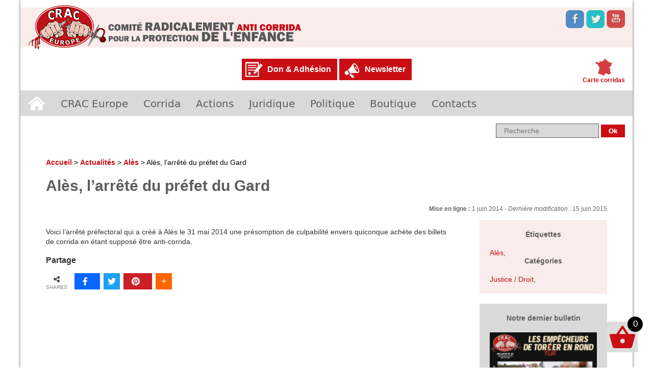

--- FILE ---
content_type: text/html; charset=UTF-8
request_url: https://www.anticorrida.com/actu/ales-larrete-du-prefet-du-gard-2/
body_size: 20273
content:
<!DOCTYPE html>
<!--[if IE 7]>
<html class="ie ie7" lang="fr-FR">
<![endif]-->
<!--[if IE 8]>
<html class="ie ie8" lang="fr-FR">
<![endif]-->
<!--[if !(IE 7) & !(IE 8)]><!-->
<html lang="fr-FR">
<!--<![endif]-->
<head>
	<meta charset="UTF-8">
	<meta name="viewport" content="width=device-width">
	<title>Alès, l&#039;arrêté du préfet du Gard - CRAC Europe</title>
	<link rel="profile" href="http://gmpg.org/xfn/11">
	<link rel="pingback" href="https://www.anticorrida.com/xmlrpc.php">
	<!--[if lt IE 9]>
	<script src="https://www.anticorrida.com/wp-content/themes/craceurope/js/html5.js"></script>
	<![endif]-->
	<meta name='robots' content='index, follow, max-image-preview:large, max-snippet:-1, max-video-preview:-1' />

	<!-- This site is optimized with the Yoast SEO plugin v22.8 - https://yoast.com/wordpress/plugins/seo/ -->
	<link rel="canonical" href="https://www.anticorrida.com/actu/ales-larrete-du-prefet-du-gard-2/" />
	<meta property="og:locale" content="fr_FR" />
	<meta property="og:type" content="article" />
	<meta property="og:title" content="Alès, l&#039;arrêté du préfet du Gard - CRAC Europe" />
	<meta property="og:description" content="Voici l&#8217;arrêté préfectoral qui a créé à Alès le 31 mai 2014 une présomption de culpabilité envers quiconque achète des billets de corrida en étant supposé être anti-corrida." />
	<meta property="og:url" content="https://www.anticorrida.com/actu/ales-larrete-du-prefet-du-gard-2/" />
	<meta property="og:site_name" content="CRAC Europe" />
	<meta property="article:publisher" content="https://www.facebook.com/pages/CRAC-Europe/213635508681829" />
	<meta property="article:modified_time" content="2015-06-15T07:37:50+00:00" />
	<meta property="og:image" content="https://www.anticorrida.com/wp-content/uploads/2015/02/craceurope_fb.jpg" />
	<meta property="og:image:width" content="1500" />
	<meta property="og:image:height" content="1500" />
	<meta property="og:image:type" content="image/jpeg" />
	<meta name="twitter:card" content="summary_large_image" />
	<meta name="twitter:site" content="@CRAC_Europe" />
	<script type="application/ld+json" class="yoast-schema-graph">{"@context":"https://schema.org","@graph":[{"@type":"WebPage","@id":"https://www.anticorrida.com/actu/ales-larrete-du-prefet-du-gard-2/","url":"https://www.anticorrida.com/actu/ales-larrete-du-prefet-du-gard-2/","name":"Alès, l'arrêté du préfet du Gard - CRAC Europe","isPartOf":{"@id":"https://www.anticorrida.com/#website"},"datePublished":"2014-06-01T15:24:39+00:00","dateModified":"2015-06-15T07:37:50+00:00","breadcrumb":{"@id":"https://www.anticorrida.com/actu/ales-larrete-du-prefet-du-gard-2/#breadcrumb"},"inLanguage":"fr-FR","potentialAction":[{"@type":"ReadAction","target":["https://www.anticorrida.com/actu/ales-larrete-du-prefet-du-gard-2/"]}]},{"@type":"BreadcrumbList","@id":"https://www.anticorrida.com/actu/ales-larrete-du-prefet-du-gard-2/#breadcrumb","itemListElement":[{"@type":"ListItem","position":1,"name":"Accueil","item":"https://www.anticorrida.com/"},{"@type":"ListItem","position":2,"name":"Actualités","item":"https://www.anticorrida.com/actu/"},{"@type":"ListItem","position":3,"name":"Alès, l&#8217;arrêté du préfet du Gard"}]},{"@type":"WebSite","@id":"https://www.anticorrida.com/#website","url":"https://www.anticorrida.com/","name":"CRAC Europe","description":"Comité Radicalement Anti Corrida        #STOPCORRIDA","publisher":{"@id":"https://www.anticorrida.com/#organization"},"potentialAction":[{"@type":"SearchAction","target":{"@type":"EntryPoint","urlTemplate":"https://www.anticorrida.com/?s={search_term_string}"},"query-input":"required name=search_term_string"}],"inLanguage":"fr-FR"},{"@type":"Organization","@id":"https://www.anticorrida.com/#organization","name":"CRAC Europe","url":"https://www.anticorrida.com/","logo":{"@type":"ImageObject","inLanguage":"fr-FR","@id":"https://www.anticorrida.com/#/schema/logo/image/","url":"https://www.anticorrida.com/wp-content/uploads/2015/02/craceurope_fb.jpg","contentUrl":"https://www.anticorrida.com/wp-content/uploads/2015/02/craceurope_fb.jpg","width":1500,"height":1500,"caption":"CRAC Europe"},"image":{"@id":"https://www.anticorrida.com/#/schema/logo/image/"},"sameAs":["https://www.facebook.com/pages/CRAC-Europe/213635508681829","https://x.com/CRAC_Europe"]}]}</script>
	<!-- / Yoast SEO plugin. -->


<link rel='dns-prefetch' href='//use.fontawesome.com' />
<link rel='dns-prefetch' href='//fonts.googleapis.com' />
<link rel="alternate" type="application/rss+xml" title="CRAC Europe &raquo; Flux" href="https://www.anticorrida.com/feed/" />
<link rel="alternate" type="application/rss+xml" title="CRAC Europe &raquo; Flux des commentaires" href="https://www.anticorrida.com/comments/feed/" />
<link rel="alternate" title="oEmbed (JSON)" type="application/json+oembed" href="https://www.anticorrida.com/wp-json/oembed/1.0/embed?url=https%3A%2F%2Fwww.anticorrida.com%2Factu%2Fales-larrete-du-prefet-du-gard-2%2F" />
<link rel="alternate" title="oEmbed (XML)" type="text/xml+oembed" href="https://www.anticorrida.com/wp-json/oembed/1.0/embed?url=https%3A%2F%2Fwww.anticorrida.com%2Factu%2Fales-larrete-du-prefet-du-gard-2%2F&#038;format=xml" />
<style id='wp-img-auto-sizes-contain-inline-css' type='text/css'>
img:is([sizes=auto i],[sizes^="auto," i]){contain-intrinsic-size:3000px 1500px}
/*# sourceURL=wp-img-auto-sizes-contain-inline-css */
</style>
<link rel='stylesheet' id='scap.flashblock-css' href='https://www.anticorrida.com/wp-content/plugins/compact-wp-audio-player/css/flashblock.css?ver=6.9' type='text/css' media='all' />
<link rel='stylesheet' id='scap.player-css' href='https://www.anticorrida.com/wp-content/plugins/compact-wp-audio-player/css/player.css?ver=6.9' type='text/css' media='all' />
<style id='wp-emoji-styles-inline-css' type='text/css'>

	img.wp-smiley, img.emoji {
		display: inline !important;
		border: none !important;
		box-shadow: none !important;
		height: 1em !important;
		width: 1em !important;
		margin: 0 0.07em !important;
		vertical-align: -0.1em !important;
		background: none !important;
		padding: 0 !important;
	}
/*# sourceURL=wp-emoji-styles-inline-css */
</style>
<style id='wp-block-library-inline-css' type='text/css'>
:root{--wp-block-synced-color:#7a00df;--wp-block-synced-color--rgb:122,0,223;--wp-bound-block-color:var(--wp-block-synced-color);--wp-editor-canvas-background:#ddd;--wp-admin-theme-color:#007cba;--wp-admin-theme-color--rgb:0,124,186;--wp-admin-theme-color-darker-10:#006ba1;--wp-admin-theme-color-darker-10--rgb:0,107,160.5;--wp-admin-theme-color-darker-20:#005a87;--wp-admin-theme-color-darker-20--rgb:0,90,135;--wp-admin-border-width-focus:2px}@media (min-resolution:192dpi){:root{--wp-admin-border-width-focus:1.5px}}.wp-element-button{cursor:pointer}:root .has-very-light-gray-background-color{background-color:#eee}:root .has-very-dark-gray-background-color{background-color:#313131}:root .has-very-light-gray-color{color:#eee}:root .has-very-dark-gray-color{color:#313131}:root .has-vivid-green-cyan-to-vivid-cyan-blue-gradient-background{background:linear-gradient(135deg,#00d084,#0693e3)}:root .has-purple-crush-gradient-background{background:linear-gradient(135deg,#34e2e4,#4721fb 50%,#ab1dfe)}:root .has-hazy-dawn-gradient-background{background:linear-gradient(135deg,#faaca8,#dad0ec)}:root .has-subdued-olive-gradient-background{background:linear-gradient(135deg,#fafae1,#67a671)}:root .has-atomic-cream-gradient-background{background:linear-gradient(135deg,#fdd79a,#004a59)}:root .has-nightshade-gradient-background{background:linear-gradient(135deg,#330968,#31cdcf)}:root .has-midnight-gradient-background{background:linear-gradient(135deg,#020381,#2874fc)}:root{--wp--preset--font-size--normal:16px;--wp--preset--font-size--huge:42px}.has-regular-font-size{font-size:1em}.has-larger-font-size{font-size:2.625em}.has-normal-font-size{font-size:var(--wp--preset--font-size--normal)}.has-huge-font-size{font-size:var(--wp--preset--font-size--huge)}.has-text-align-center{text-align:center}.has-text-align-left{text-align:left}.has-text-align-right{text-align:right}.has-fit-text{white-space:nowrap!important}#end-resizable-editor-section{display:none}.aligncenter{clear:both}.items-justified-left{justify-content:flex-start}.items-justified-center{justify-content:center}.items-justified-right{justify-content:flex-end}.items-justified-space-between{justify-content:space-between}.screen-reader-text{border:0;clip-path:inset(50%);height:1px;margin:-1px;overflow:hidden;padding:0;position:absolute;width:1px;word-wrap:normal!important}.screen-reader-text:focus{background-color:#ddd;clip-path:none;color:#444;display:block;font-size:1em;height:auto;left:5px;line-height:normal;padding:15px 23px 14px;text-decoration:none;top:5px;width:auto;z-index:100000}html :where(.has-border-color){border-style:solid}html :where([style*=border-top-color]){border-top-style:solid}html :where([style*=border-right-color]){border-right-style:solid}html :where([style*=border-bottom-color]){border-bottom-style:solid}html :where([style*=border-left-color]){border-left-style:solid}html :where([style*=border-width]){border-style:solid}html :where([style*=border-top-width]){border-top-style:solid}html :where([style*=border-right-width]){border-right-style:solid}html :where([style*=border-bottom-width]){border-bottom-style:solid}html :where([style*=border-left-width]){border-left-style:solid}html :where(img[class*=wp-image-]){height:auto;max-width:100%}:where(figure){margin:0 0 1em}html :where(.is-position-sticky){--wp-admin--admin-bar--position-offset:var(--wp-admin--admin-bar--height,0px)}@media screen and (max-width:600px){html :where(.is-position-sticky){--wp-admin--admin-bar--position-offset:0px}}

/*# sourceURL=wp-block-library-inline-css */
</style><link rel='stylesheet' id='wc-blocks-style-css' href='https://www.anticorrida.com/wp-content/plugins/woocommerce/assets/client/blocks/wc-blocks.css?ver=wc-8.9.4' type='text/css' media='all' />
<style id='global-styles-inline-css' type='text/css'>
:root{--wp--preset--aspect-ratio--square: 1;--wp--preset--aspect-ratio--4-3: 4/3;--wp--preset--aspect-ratio--3-4: 3/4;--wp--preset--aspect-ratio--3-2: 3/2;--wp--preset--aspect-ratio--2-3: 2/3;--wp--preset--aspect-ratio--16-9: 16/9;--wp--preset--aspect-ratio--9-16: 9/16;--wp--preset--color--black: #000000;--wp--preset--color--cyan-bluish-gray: #abb8c3;--wp--preset--color--white: #ffffff;--wp--preset--color--pale-pink: #f78da7;--wp--preset--color--vivid-red: #cf2e2e;--wp--preset--color--luminous-vivid-orange: #ff6900;--wp--preset--color--luminous-vivid-amber: #fcb900;--wp--preset--color--light-green-cyan: #7bdcb5;--wp--preset--color--vivid-green-cyan: #00d084;--wp--preset--color--pale-cyan-blue: #8ed1fc;--wp--preset--color--vivid-cyan-blue: #0693e3;--wp--preset--color--vivid-purple: #9b51e0;--wp--preset--gradient--vivid-cyan-blue-to-vivid-purple: linear-gradient(135deg,rgb(6,147,227) 0%,rgb(155,81,224) 100%);--wp--preset--gradient--light-green-cyan-to-vivid-green-cyan: linear-gradient(135deg,rgb(122,220,180) 0%,rgb(0,208,130) 100%);--wp--preset--gradient--luminous-vivid-amber-to-luminous-vivid-orange: linear-gradient(135deg,rgb(252,185,0) 0%,rgb(255,105,0) 100%);--wp--preset--gradient--luminous-vivid-orange-to-vivid-red: linear-gradient(135deg,rgb(255,105,0) 0%,rgb(207,46,46) 100%);--wp--preset--gradient--very-light-gray-to-cyan-bluish-gray: linear-gradient(135deg,rgb(238,238,238) 0%,rgb(169,184,195) 100%);--wp--preset--gradient--cool-to-warm-spectrum: linear-gradient(135deg,rgb(74,234,220) 0%,rgb(151,120,209) 20%,rgb(207,42,186) 40%,rgb(238,44,130) 60%,rgb(251,105,98) 80%,rgb(254,248,76) 100%);--wp--preset--gradient--blush-light-purple: linear-gradient(135deg,rgb(255,206,236) 0%,rgb(152,150,240) 100%);--wp--preset--gradient--blush-bordeaux: linear-gradient(135deg,rgb(254,205,165) 0%,rgb(254,45,45) 50%,rgb(107,0,62) 100%);--wp--preset--gradient--luminous-dusk: linear-gradient(135deg,rgb(255,203,112) 0%,rgb(199,81,192) 50%,rgb(65,88,208) 100%);--wp--preset--gradient--pale-ocean: linear-gradient(135deg,rgb(255,245,203) 0%,rgb(182,227,212) 50%,rgb(51,167,181) 100%);--wp--preset--gradient--electric-grass: linear-gradient(135deg,rgb(202,248,128) 0%,rgb(113,206,126) 100%);--wp--preset--gradient--midnight: linear-gradient(135deg,rgb(2,3,129) 0%,rgb(40,116,252) 100%);--wp--preset--font-size--small: 13px;--wp--preset--font-size--medium: 20px;--wp--preset--font-size--large: 36px;--wp--preset--font-size--x-large: 42px;--wp--preset--spacing--20: 0.44rem;--wp--preset--spacing--30: 0.67rem;--wp--preset--spacing--40: 1rem;--wp--preset--spacing--50: 1.5rem;--wp--preset--spacing--60: 2.25rem;--wp--preset--spacing--70: 3.38rem;--wp--preset--spacing--80: 5.06rem;--wp--preset--shadow--natural: 6px 6px 9px rgba(0, 0, 0, 0.2);--wp--preset--shadow--deep: 12px 12px 50px rgba(0, 0, 0, 0.4);--wp--preset--shadow--sharp: 6px 6px 0px rgba(0, 0, 0, 0.2);--wp--preset--shadow--outlined: 6px 6px 0px -3px rgb(255, 255, 255), 6px 6px rgb(0, 0, 0);--wp--preset--shadow--crisp: 6px 6px 0px rgb(0, 0, 0);}:where(.is-layout-flex){gap: 0.5em;}:where(.is-layout-grid){gap: 0.5em;}body .is-layout-flex{display: flex;}.is-layout-flex{flex-wrap: wrap;align-items: center;}.is-layout-flex > :is(*, div){margin: 0;}body .is-layout-grid{display: grid;}.is-layout-grid > :is(*, div){margin: 0;}:where(.wp-block-columns.is-layout-flex){gap: 2em;}:where(.wp-block-columns.is-layout-grid){gap: 2em;}:where(.wp-block-post-template.is-layout-flex){gap: 1.25em;}:where(.wp-block-post-template.is-layout-grid){gap: 1.25em;}.has-black-color{color: var(--wp--preset--color--black) !important;}.has-cyan-bluish-gray-color{color: var(--wp--preset--color--cyan-bluish-gray) !important;}.has-white-color{color: var(--wp--preset--color--white) !important;}.has-pale-pink-color{color: var(--wp--preset--color--pale-pink) !important;}.has-vivid-red-color{color: var(--wp--preset--color--vivid-red) !important;}.has-luminous-vivid-orange-color{color: var(--wp--preset--color--luminous-vivid-orange) !important;}.has-luminous-vivid-amber-color{color: var(--wp--preset--color--luminous-vivid-amber) !important;}.has-light-green-cyan-color{color: var(--wp--preset--color--light-green-cyan) !important;}.has-vivid-green-cyan-color{color: var(--wp--preset--color--vivid-green-cyan) !important;}.has-pale-cyan-blue-color{color: var(--wp--preset--color--pale-cyan-blue) !important;}.has-vivid-cyan-blue-color{color: var(--wp--preset--color--vivid-cyan-blue) !important;}.has-vivid-purple-color{color: var(--wp--preset--color--vivid-purple) !important;}.has-black-background-color{background-color: var(--wp--preset--color--black) !important;}.has-cyan-bluish-gray-background-color{background-color: var(--wp--preset--color--cyan-bluish-gray) !important;}.has-white-background-color{background-color: var(--wp--preset--color--white) !important;}.has-pale-pink-background-color{background-color: var(--wp--preset--color--pale-pink) !important;}.has-vivid-red-background-color{background-color: var(--wp--preset--color--vivid-red) !important;}.has-luminous-vivid-orange-background-color{background-color: var(--wp--preset--color--luminous-vivid-orange) !important;}.has-luminous-vivid-amber-background-color{background-color: var(--wp--preset--color--luminous-vivid-amber) !important;}.has-light-green-cyan-background-color{background-color: var(--wp--preset--color--light-green-cyan) !important;}.has-vivid-green-cyan-background-color{background-color: var(--wp--preset--color--vivid-green-cyan) !important;}.has-pale-cyan-blue-background-color{background-color: var(--wp--preset--color--pale-cyan-blue) !important;}.has-vivid-cyan-blue-background-color{background-color: var(--wp--preset--color--vivid-cyan-blue) !important;}.has-vivid-purple-background-color{background-color: var(--wp--preset--color--vivid-purple) !important;}.has-black-border-color{border-color: var(--wp--preset--color--black) !important;}.has-cyan-bluish-gray-border-color{border-color: var(--wp--preset--color--cyan-bluish-gray) !important;}.has-white-border-color{border-color: var(--wp--preset--color--white) !important;}.has-pale-pink-border-color{border-color: var(--wp--preset--color--pale-pink) !important;}.has-vivid-red-border-color{border-color: var(--wp--preset--color--vivid-red) !important;}.has-luminous-vivid-orange-border-color{border-color: var(--wp--preset--color--luminous-vivid-orange) !important;}.has-luminous-vivid-amber-border-color{border-color: var(--wp--preset--color--luminous-vivid-amber) !important;}.has-light-green-cyan-border-color{border-color: var(--wp--preset--color--light-green-cyan) !important;}.has-vivid-green-cyan-border-color{border-color: var(--wp--preset--color--vivid-green-cyan) !important;}.has-pale-cyan-blue-border-color{border-color: var(--wp--preset--color--pale-cyan-blue) !important;}.has-vivid-cyan-blue-border-color{border-color: var(--wp--preset--color--vivid-cyan-blue) !important;}.has-vivid-purple-border-color{border-color: var(--wp--preset--color--vivid-purple) !important;}.has-vivid-cyan-blue-to-vivid-purple-gradient-background{background: var(--wp--preset--gradient--vivid-cyan-blue-to-vivid-purple) !important;}.has-light-green-cyan-to-vivid-green-cyan-gradient-background{background: var(--wp--preset--gradient--light-green-cyan-to-vivid-green-cyan) !important;}.has-luminous-vivid-amber-to-luminous-vivid-orange-gradient-background{background: var(--wp--preset--gradient--luminous-vivid-amber-to-luminous-vivid-orange) !important;}.has-luminous-vivid-orange-to-vivid-red-gradient-background{background: var(--wp--preset--gradient--luminous-vivid-orange-to-vivid-red) !important;}.has-very-light-gray-to-cyan-bluish-gray-gradient-background{background: var(--wp--preset--gradient--very-light-gray-to-cyan-bluish-gray) !important;}.has-cool-to-warm-spectrum-gradient-background{background: var(--wp--preset--gradient--cool-to-warm-spectrum) !important;}.has-blush-light-purple-gradient-background{background: var(--wp--preset--gradient--blush-light-purple) !important;}.has-blush-bordeaux-gradient-background{background: var(--wp--preset--gradient--blush-bordeaux) !important;}.has-luminous-dusk-gradient-background{background: var(--wp--preset--gradient--luminous-dusk) !important;}.has-pale-ocean-gradient-background{background: var(--wp--preset--gradient--pale-ocean) !important;}.has-electric-grass-gradient-background{background: var(--wp--preset--gradient--electric-grass) !important;}.has-midnight-gradient-background{background: var(--wp--preset--gradient--midnight) !important;}.has-small-font-size{font-size: var(--wp--preset--font-size--small) !important;}.has-medium-font-size{font-size: var(--wp--preset--font-size--medium) !important;}.has-large-font-size{font-size: var(--wp--preset--font-size--large) !important;}.has-x-large-font-size{font-size: var(--wp--preset--font-size--x-large) !important;}
/*# sourceURL=global-styles-inline-css */
</style>

<style id='classic-theme-styles-inline-css' type='text/css'>
/*! This file is auto-generated */
.wp-block-button__link{color:#fff;background-color:#32373c;border-radius:9999px;box-shadow:none;text-decoration:none;padding:calc(.667em + 2px) calc(1.333em + 2px);font-size:1.125em}.wp-block-file__button{background:#32373c;color:#fff;text-decoration:none}
/*# sourceURL=/wp-includes/css/classic-themes.min.css */
</style>
<link rel='stylesheet' id='contact-form-7-css' href='https://www.anticorrida.com/wp-content/plugins/contact-form-7/includes/css/styles.css?ver=5.9.5' type='text/css' media='all' />
<link rel='stylesheet' id='default-template-css' href='https://www.anticorrida.com/wp-content/plugins/really-simple-twitter-feed-widget/extension/readygraph/assets/css/default-popup.css?ver=6.9' type='text/css' media='all' />
<link rel='stylesheet' id='woocommerce-layout-css' href='https://www.anticorrida.com/wp-content/plugins/woocommerce/assets/css/woocommerce-layout.css?ver=8.9.4' type='text/css' media='all' />
<link rel='stylesheet' id='woocommerce-smallscreen-css' href='https://www.anticorrida.com/wp-content/plugins/woocommerce/assets/css/woocommerce-smallscreen.css?ver=8.9.4' type='text/css' media='only screen and (max-width: 768px)' />
<link rel='stylesheet' id='woocommerce-general-css' href='https://www.anticorrida.com/wp-content/plugins/woocommerce/assets/css/woocommerce.css?ver=8.9.4' type='text/css' media='all' />
<style id='woocommerce-inline-inline-css' type='text/css'>
.woocommerce form .form-row .required { visibility: visible; }
/*# sourceURL=woocommerce-inline-inline-css */
</style>
<link rel='stylesheet' id='hamburger.css-css' href='https://www.anticorrida.com/wp-content/plugins/wp-responsive-menu/assets/css/wpr-hamburger.css?ver=3.1.8' type='text/css' media='all' />
<link rel='stylesheet' id='wprmenu.css-css' href='https://www.anticorrida.com/wp-content/plugins/wp-responsive-menu/assets/css/wprmenu.css?ver=3.1.8' type='text/css' media='all' />
<style id='wprmenu.css-inline-css' type='text/css'>
@media only screen and ( max-width: 768px ) {html body div.wprm-wrapper {overflow: scroll;}#wprmenu_bar {background-image: url();background-size: cover ;background-repeat: repeat;}#wprmenu_bar {background-color: #c92c2c;}html body div#mg-wprm-wrap .wpr_submit .icon.icon-search {color: #ffffff;}#wprmenu_bar .menu_title,#wprmenu_bar .wprmenu_icon_menu,#wprmenu_bar .menu_title a {color: #ffffff;}#wprmenu_bar .menu_title a {font-size: 20px;font-weight: normal;}#mg-wprm-wrap li.menu-item a {font-size: 15px;text-transform: uppercase;font-weight: normal;}#mg-wprm-wrap li.menu-item-has-children ul.sub-menu a {font-size: 15px;text-transform: uppercase;font-weight: normal;}#mg-wprm-wrap li.current-menu-item > a {background: #d53f3f;}#mg-wprm-wrap li.current-menu-item > a,#mg-wprm-wrap li.current-menu-item span.wprmenu_icon{color: #ffffff !important;}#mg-wprm-wrap {background-color: #c82d2d;}.cbp-spmenu-push-toright,.cbp-spmenu-push-toright .mm-slideout {left: 80% ;}.cbp-spmenu-push-toleft {left: -80% ;}#mg-wprm-wrap.cbp-spmenu-right,#mg-wprm-wrap.cbp-spmenu-left,#mg-wprm-wrap.cbp-spmenu-right.custom,#mg-wprm-wrap.cbp-spmenu-left.custom,.cbp-spmenu-vertical {width: 80%;max-width: 400px;}#mg-wprm-wrap ul#wprmenu_menu_ul li.menu-item a,div#mg-wprm-wrap ul li span.wprmenu_icon {color: #ffffff;}#mg-wprm-wrap ul#wprmenu_menu_ul li.menu-item:valid ~ a{color: #ffffff;}#mg-wprm-wrap ul#wprmenu_menu_ul li.menu-item a:hover {background: #d53f3f;color: #ffffff !important;}div#mg-wprm-wrap ul>li:hover>span.wprmenu_icon {color: #ffffff !important;}.wprmenu_bar .hamburger-inner,.wprmenu_bar .hamburger-inner::before,.wprmenu_bar .hamburger-inner::after {background: #ffffff;}.wprmenu_bar .hamburger:hover .hamburger-inner,.wprmenu_bar .hamburger:hover .hamburger-inner::before,.wprmenu_bar .hamburger:hover .hamburger-inner::after {background: #ffffff;}div.wprmenu_bar div.hamburger{padding-right: 6px !important;}#wprmenu_menu.left {width:80%;left: -80%;right: auto;}#wprmenu_menu.right {width:80%;right: -80%;left: auto;}html body div#wprmenu_bar {height : 42px;}#mg-wprm-wrap.cbp-spmenu-left,#mg-wprm-wrap.cbp-spmenu-right,#mg-widgetmenu-wrap.cbp-spmenu-widget-left,#mg-widgetmenu-wrap.cbp-spmenu-widget-right {top: 42px !important;}.wprmenu_bar .hamburger {float: left;}.wprmenu_bar #custom_menu_icon.hamburger {top: px;left: px;float: left !important;background-color: #cccccc;}#site-navigation{ display: none !important; }.wpr_custom_menu #custom_menu_icon {display: block;}html { padding-top: 42px !important; }#wprmenu_bar,#mg-wprm-wrap { display: block; }div#wpadminbar { position: fixed; }}
/*# sourceURL=wprmenu.css-inline-css */
</style>
<link rel='stylesheet' id='wpr_icons-css' href='https://www.anticorrida.com/wp-content/plugins/wp-responsive-menu/inc/assets/icons/wpr-icons.css?ver=3.1.8' type='text/css' media='all' />
<link rel='stylesheet' id='wpsr_main_css-css' href='https://www.anticorrida.com/wp-content/plugins/wp-socializer/public/css/wpsr.min.css?ver=7.7' type='text/css' media='all' />
<link rel='stylesheet' id='wpsr_fa_icons-css' href='https://use.fontawesome.com/releases/v6.4.2/css/all.css?ver=7.7' type='text/css' media='all' />
<link rel='stylesheet' id='bigger-picture-css' href='https://www.anticorrida.com/wp-content/plugins/youtube-channel/assets/lib/bigger-picture/css/bigger-picture.min.css?ver=3.23.4' type='text/css' media='all' />
<link rel='stylesheet' id='youtube-channel-css' href='https://www.anticorrida.com/wp-content/plugins/youtube-channel/assets/css/youtube-channel.min.css?ver=3.23.4' type='text/css' media='all' />
<link rel='stylesheet' id='wp-pagenavi-css' href='https://www.anticorrida.com/wp-content/plugins/wp-pagenavi/pagenavi-css.css?ver=2.70' type='text/css' media='all' />
<link rel='stylesheet' id='twentythirteen-fonts-css' href='//fonts.googleapis.com/css?family=Source+Sans+Pro%3A300%2C400%2C700%2C300italic%2C400italic%2C700italic%7CBitter%3A400%2C700&#038;subset=latin%2Clatin-ext' type='text/css' media='all' />
<link rel='stylesheet' id='genericons-css' href='https://www.anticorrida.com/wp-content/themes/craceurope/genericons/genericons.css?ver=3.03' type='text/css' media='all' />
<link rel='stylesheet' id='twentythirteen-style-css' href='https://www.anticorrida.com/wp-content/themes/craceurope/style.css?ver=2013-07-18' type='text/css' media='all' />
<link rel='stylesheet' id='fancybox-css' href='https://www.anticorrida.com/wp-content/plugins/easy-fancybox/fancybox/1.5.4/jquery.fancybox.min.css?ver=6.9' type='text/css' media='screen' />
<script type="text/javascript" src="https://www.anticorrida.com/wp-content/plugins/compact-wp-audio-player/js/soundmanager2-nodebug-jsmin.js?ver=6.9" id="scap.soundmanager2-js"></script>
<script type="text/javascript" src="https://www.anticorrida.com/wp-includes/js/jquery/jquery.min.js?ver=3.7.1" id="jquery-core-js"></script>
<script type="text/javascript" src="https://www.anticorrida.com/wp-includes/js/jquery/jquery-migrate.min.js?ver=3.4.1" id="jquery-migrate-js"></script>
<script type="text/javascript" src="https://www.anticorrida.com/wp-content/plugins/woo-ajax-mini-cart/public/js/perfect-scrollbar.min.js?ver=1.0.0" id="perfect-scrollbar-js"></script>
<script type="text/javascript" id="woocommerce-ajax-mini-cart-js-extra">
/* <![CDATA[ */
var wooAmcVars = {"ajaxurl":"https://www.anticorrida.com/wp-admin/admin-ajax.php","nonce":"750385eeda","cart_type":"right"};
//# sourceURL=woocommerce-ajax-mini-cart-js-extra
/* ]]> */
</script>
<script type="text/javascript" src="https://www.anticorrida.com/wp-content/plugins/woo-ajax-mini-cart/public/js/woo-amc-public.js?ver=1.0.0" id="woocommerce-ajax-mini-cart-js"></script>
<script type="text/javascript" src="https://www.anticorrida.com/wp-content/plugins/woocommerce/assets/js/jquery-blockui/jquery.blockUI.min.js?ver=2.7.0-wc.8.9.4" id="jquery-blockui-js" defer="defer" data-wp-strategy="defer"></script>
<script type="text/javascript" src="https://www.anticorrida.com/wp-content/plugins/woocommerce/assets/js/js-cookie/js.cookie.min.js?ver=2.1.4-wc.8.9.4" id="js-cookie-js" defer="defer" data-wp-strategy="defer"></script>
<script type="text/javascript" id="woocommerce-js-extra">
/* <![CDATA[ */
var woocommerce_params = {"ajax_url":"/wp-admin/admin-ajax.php","wc_ajax_url":"/?wc-ajax=%%endpoint%%"};
//# sourceURL=woocommerce-js-extra
/* ]]> */
</script>
<script type="text/javascript" src="https://www.anticorrida.com/wp-content/plugins/woocommerce/assets/js/frontend/woocommerce.min.js?ver=8.9.4" id="woocommerce-js" defer="defer" data-wp-strategy="defer"></script>
<script type="text/javascript" src="https://www.anticorrida.com/wp-content/plugins/wp-responsive-menu/assets/js/modernizr.custom.js?ver=3.1.8" id="modernizr-js"></script>
<script type="text/javascript" src="https://www.anticorrida.com/wp-content/plugins/wp-responsive-menu/assets/js/touchSwipe.js?ver=3.1.8" id="touchSwipe-js"></script>
<script type="text/javascript" id="wprmenu.js-js-extra">
/* <![CDATA[ */
var wprmenu = {"zooming":"","from_width":"768","push_width":"400","menu_width":"80","parent_click":"","swipe":"","enable_overlay":""};
//# sourceURL=wprmenu.js-js-extra
/* ]]> */
</script>
<script type="text/javascript" src="https://www.anticorrida.com/wp-content/plugins/wp-responsive-menu/assets/js/wprmenu.js?ver=3.1.8" id="wprmenu.js-js"></script>
<link rel="https://api.w.org/" href="https://www.anticorrida.com/wp-json/" /><link rel="EditURI" type="application/rsd+xml" title="RSD" href="https://www.anticorrida.com/xmlrpc.php?rsd" />
<meta name="generator" content="WordPress 6.9" />
<meta name="generator" content="WooCommerce 8.9.4" />
<link rel='shortlink' href='https://www.anticorrida.com/?p=2416' />
	<noscript><style>.woocommerce-product-gallery{ opacity: 1 !important; }</style></noscript>
	<link rel="icon" href="https://www.anticorrida.com/wp-content/uploads/2023/01/cropped-294596246_3257747404484157_8808972139638358601_n-32x32.jpg" sizes="32x32" />
<link rel="icon" href="https://www.anticorrida.com/wp-content/uploads/2023/01/cropped-294596246_3257747404484157_8808972139638358601_n-192x192.jpg" sizes="192x192" />
<link rel="apple-touch-icon" href="https://www.anticorrida.com/wp-content/uploads/2023/01/cropped-294596246_3257747404484157_8808972139638358601_n-180x180.jpg" />
<meta name="msapplication-TileImage" content="https://www.anticorrida.com/wp-content/uploads/2023/01/cropped-294596246_3257747404484157_8808972139638358601_n-270x270.jpg" />
	<link rel="icon" type="image/png" href="favicon.png" />
	<script src="https://www.anticorrida.com/wp-content/themes/craceurope/js/jquery.cycle2.min.js"></script>
	<script src="https://malsup.github.io/jquery.cycle2.scrollVert.js"></script>
	
	<script type="text/javascript">

	  var _gaq = _gaq || [];
	  _gaq.push(['_setAccount', 'UA-32243268-1']);
	  _gaq.push(['_trackPageview']);

	  (function() {
		var ga = document.createElement('script'); ga.type = 'text/javascript'; ga.async = true;
		ga.src = ('https:' == document.location.protocol ? 'https://ssl' : 'http://www') + '.google-analytics.com/ga.js';
		var s = document.getElementsByTagName('script')[0]; s.parentNode.insertBefore(ga, s);
	  })();

	</script>

    <link rel="stylesheet" href="https://unpkg.com/leaflet@1.7.1/dist/leaflet.css"
          integrity="sha512-xodZBNTC5n17Xt2atTPuE1HxjVMSvLVW9ocqUKLsCC5CXdbqCmblAshOMAS6/keqq/sMZMZ19scR4PsZChSR7A=="
          crossorigin=""/>
    <script src="https://unpkg.com/leaflet@1.7.1/dist/leaflet.js"
            integrity="sha512-XQoYMqMTK8LvdxXYG3nZ448hOEQiglfqkJs1NOQV44cWnUrBc8PkAOcXy20w0vlaXaVUearIOBhiXZ5V3ynxwA=="
            crossorigin=""></script>

    <link rel="stylesheet" href="https://unpkg.com/leaflet.markercluster@1.4.1/dist/MarkerCluster.css" />
    <link rel="stylesheet" href="https://unpkg.com/leaflet.markercluster@1.4.1/dist/MarkerCluster.Default.css" />

    <script src="https://unpkg.com/leaflet.markercluster@1.4.1/dist/leaflet.markercluster.js"></script>


<link rel='stylesheet' id='perfect-scrollbar-css' href='https://www.anticorrida.com/wp-content/plugins/woo-ajax-mini-cart/public/css/perfect-scrollbar.css?ver=1.0.0' type='text/css' media='all' />
<link rel='stylesheet' id='woocommerce-ajax-mini-cart-css' href='https://www.anticorrida.com/wp-content/plugins/woo-ajax-mini-cart/public/css/woo-amc-public.css?ver=1.0.0' type='text/css' media='all' />
<style id='woocommerce-ajax-mini-cart-inline-css' type='text/css'>
 .woo_amc_open{background:#dddddd;border-radius:3px}.woo_amc_open path{fill:#c90e14}.woo_amc_open_count{background:#000000;color:#ffffff}.woo_amc_bg:after{background:#0a0a0a;opacity:0.6}.woo_amc_container{background:#ffffff}.lds-spinner div:after{background:#c90e14}.woo_amc_head{background:#fcfcfc}.woo_amc_head_title{font-size:24px;color:#5b5b5b}.woo_amc_close line{stroke:#dd3333}.woo_amc_item_delete line{stroke:#dd3333}.woo_amc_item_wrap{color:#232323;font-size:16px;background:#fcfcfc;border:1px solid #f2f2f2;border-radius:0;padding:15px}.woo_amc_item_title a{color:#51b500;font-size:18px}.woo_amc_item_price_wrap del .woocommerce-Price-amount.amount{color:#3f3f3f}.woo_amc_item_price_wrap .woocommerce-Price-amount.amount{color:#1c8bdf}.woo_amc_item_quanity_minus line,.woo_amc_item_quanity_plus line{stroke:#ff2828;fill:none}input.woo_amc_item_quanity,input.woo_amc_item_quanity:focus{color:#000000;background:#ffffff;border-radius:3px;font-size:16px}.woo_amc_item_total_price{color:#1c8bdf;font-size:18px}.woo_amc_footer{background:#1c8bdf}.woo_amc_footer_products{font-size:16px}.woo_amc_footer_products .woo_amc_label{color:#ffffff}.woo_amc_footer_products .woo_amc_value{color:#ffffff}.woo_amc_footer_total{font-size:18px}.woo_amc_footer_total .woo_amc_label{color:#ffffff}.woo_amc_footer_total .woo_amc_value{color:#ffffff}.woo_amc_footer_link{font-size:26px;color:#ffffff}
/*# sourceURL=woocommerce-ajax-mini-cart-inline-css */
</style>
</head>

<body class="wp-singular actu-template-default single single-actu postid-2416 wp-theme-craceurope theme-craceurope woocommerce-no-js">
	<script src="https://www.anticorrida.com/wp-content/themes/craceurope/scripts.js"></script>

	<div id="page" class="hfeed site reduit">
		<header id="masthead" class="site-header" role="banner">

			<div id="site-header-fond"></div>

			<div id="site-header-social">
				<a href="https://www.facebook.com/pages/CRAC-Europe/213635508681829" target="_blank" class="bouton"><img src="https://www.anticorrida.com/wp-content/themes/craceurope/images/picto_fb.png" alt="Suivez le CRAC Europe sur Facebook" /></a>
				<a href="https://twitter.com/CRAC_Europe" target="_blank" class="bouton"><img src="https://www.anticorrida.com/wp-content/themes/craceurope/images/picto_tw.png" alt="Suivez le CRAC Europe sur Twitter" /></a>
				<a href="https://www.youtube.com/c/Anticorrida" target="_blank" class="bouton"><img src="https://www.anticorrida.com/wp-content/themes/craceurope/images/picto_yt.png" alt="Suivez le CRAC Europe sur YouTube" /></a>
			</div>

			<div id="site-header-logo">
				<a class="home-link bouton" href="https://www.anticorrida.com/" title="CRAC Europe" rel="home">
				<h1 class="site-title"></h1>
				</a>
			</div>
		</header><!-- #masthead -->

		<div id="rapide">
			<div id="rapide_don">
                <a href="https://www.anticorrida.com/don-adhesion/" class="dons bouton">Don & Adh&eacute;sion</a>
                <a href="#" class="nl bouton">Newsletter</a>


            </div>
			<div id="rapide_boutons">
				<a href="https://www.anticorrida.com/la-carte-rouge-sang-des-corridas-en-france/" class="carte bouton">Carte corridas</a>
			</div>

			<div id="nl_inscription">
				<!-- Begin MailChimp Signup Form -->
				<div id="mc_embed_signup">
				<div class="fermer"><span></span></div>
					<form action="https://anticorrida.us6.list-manage.com/subscribe/post?u=cc14d48fdfcd80604c65a2ee7&amp;id=95bea8da42" method="post" id="mc-embedded-subscribe-form" name="mc-embedded-subscribe-form" class="validate" target="_blank" novalidate>
					<div class="mc-logo">
						<img src="https://www.anticorrida.com/wp-content/themes/craceurope/images/nl.png" alt="Inscrivez-vous &agrave; la lettre d'information du CRAC Europe" />
					</div>
					<div class="mc-required"><span class="asterisk">*</span> champ obligatoire</div>
					<div class="mc-desc">Tenez-vous au courant de l'actualit&eacute; du <strong>CRAC Europe</strong> et de la lutte anticorrda, vous recevrez chaque mois un &agrave; deux courriers. Ou <a href="https://us6.campaign-archive2.com/home/?u=cc14d48fdfcd80604c65a2ee7&amp;id=95bea8da42" title="Nos anciennes lettres d'info">consultez nos anciens courriers</a>.</div>
					<div class="mc-field-group">
						<label for="mce-EMAIL">Email  <span class="asterisk">*</span>
					</label>
						<input type="email" value="" name="EMAIL" class="required email" id="mce-EMAIL" placeholder="mail@mail.com">
					</div>
					<div class="mc-field-group">
						<label for="mce-FNAME">Pr&eacute;nom </label>
						<input type="text" value="" name="FNAME" class="" id="mce-FNAME" placeholder="Votre pr&eacute;nom">
					</div>
					<div class="mc-field-group">
						<label for="mce-LNAME">Nom </label>
						<input type="text" value="" name="LNAME" class="" id="mce-LNAME" placeholder="Votre nom">
					</div>
					<div class="mc-field-group">
						<label for="mce-MMERGE3">Code postal </label>
						<input type="text" value="" name="MMERGE3" class="" id="mce-MMERGE3" placeholder="Code postal">
					</div>
						<div id="mce-responses" class="clear">
							<div class="response" id="mce-error-response" style="display:none"></div>
							<div class="response" id="mce-success-response" style="display:none"></div>
						</div>
					<div class="submit"><input type="submit" value="Inscription" name="subscribe" id="mc-embedded-subscribe" class="button"></div>
					</form>
				</div>
				<!--End mc_embed_signup-->
			</div>

		</div>

		<div id="navbar" class="navbar">
			<nav id="site-navigation" class="navigation site-navigation" role="navigation">
				<a class="screen-reader-text skip-link" href="#content" title="Aller au contenu">Aller au contenu</a>
				<div class="menu-menu-principal-container"><ul id="menu-menu-principal" class="nav-menu"><li id="menu-item-5826" class="menu-item menu-item-type-post_type menu-item-object-page menu-item-home menu-item-5826"><a href="https://www.anticorrida.com/">Accueil</a></li>
<li id="menu-item-5844" class="menu-item menu-item-type-post_type menu-item-object-page menu-item-has-children menu-item-5844"><a href="https://www.anticorrida.com/crac-europe/">CRAC Europe</a>
<ul class="sub-menu">
	<li id="menu-item-5849" class="menu-item menu-item-type-post_type menu-item-object-page menu-item-5849"><a href="https://www.anticorrida.com/crac-europe/qui-sommes-nous/">Qui sommes-nous ?</a></li>
	<li id="menu-item-5850" class="menu-item menu-item-type-post_type menu-item-object-page menu-item-5850"><a href="https://www.anticorrida.com/crac-europe/statuts-du-crac-europe-pour-la-protection-de-lenfance/">Statuts du CRAC Europe pour la protection de l&#8217;Enfance</a></li>
	<li id="menu-item-5846" class="menu-item menu-item-type-post_type menu-item-object-page menu-item-5846"><a href="https://www.anticorrida.com/crac-europe/le-bulletin-du-crac-europe/">Le bulletin du CRAC Europe</a></li>
	<li id="menu-item-5847" class="menu-item menu-item-type-post_type menu-item-object-page menu-item-5847"><a href="https://www.anticorrida.com/crac-europe/le-manifeste/">Le manifeste</a></li>
	<li id="menu-item-5848" class="menu-item menu-item-type-post_type menu-item-object-page menu-item-5848"><a href="https://www.anticorrida.com/crac-europe/nos-partenaires/">Nos partenaires</a></li>
	<li id="menu-item-5845" class="menu-item menu-item-type-post_type menu-item-object-page menu-item-5845"><a href="https://www.anticorrida.com/crac-europe/souscription-juridique/">Aidez le CRAC Europe à abolir la corrida !</a></li>
	<li id="menu-item-5853" class="menu-item menu-item-type-post_type menu-item-object-page menu-item-5853"><a href="https://www.anticorrida.com/faites-signer-le-manifeste-a-votre-veterinaire/">Faites signer le manifeste à votre vétérinaire !</a></li>
</ul>
</li>
<li id="menu-item-5835" class="menu-item menu-item-type-post_type menu-item-object-page menu-item-has-children menu-item-5835"><a href="https://www.anticorrida.com/corrida/">Corrida</a>
<ul class="sub-menu">
	<li id="menu-item-5880" class="menu-item menu-item-type-custom menu-item-object-custom menu-item-5880"><a href="http://www.anticorrida.com/actu/">Actualités</a></li>
	<li id="menu-item-5840" class="menu-item menu-item-type-post_type menu-item-object-page menu-item-5840"><a href="https://www.anticorrida.com/corrida/lavant-corrida/">L’avant corrida</a></li>
	<li id="menu-item-5841" class="menu-item menu-item-type-post_type menu-item-object-page menu-item-5841"><a href="https://www.anticorrida.com/corrida/le-spectacle/">Le “spectacle”</a></li>
	<li id="menu-item-5863" class="menu-item menu-item-type-post_type menu-item-object-page menu-item-5863"><a href="https://www.anticorrida.com/?page_id=3853">Villes de sang</a></li>
	<li id="menu-item-5879" class="menu-item menu-item-type-post_type menu-item-object-page menu-item-5879"><a href="https://www.anticorrida.com/corrida/une-activite-illegale-mais-depenalisee/">Une activité illégale mais dépénalisée</a></li>
	<li id="menu-item-5837" class="menu-item menu-item-type-post_type menu-item-object-page menu-item-5837"><a href="https://www.anticorrida.com/corrida/ferias-oui-corridas-non/">Ferias oui, corridas non</a></li>
	<li id="menu-item-6051" class="menu-item menu-item-type-post_type menu-item-object-page menu-item-6051"><a href="https://www.anticorrida.com/le-patrimoine-fantasme-de-la-tauromachie/">Le patrimoine fantasmé de la tauromachie</a></li>
	<li id="menu-item-5843" class="menu-item menu-item-type-post_type menu-item-object-page menu-item-5843"><a href="https://www.anticorrida.com/corrida-et-patrimoine-reactions-de-personnalites/">Corrida et patrimoine, réactions de personnalités</a></li>
	<li id="menu-item-5838" class="menu-item menu-item-type-post_type menu-item-object-page menu-item-5838"><a href="https://www.anticorrida.com/corrida/finances/">Finances</a></li>
	<li id="menu-item-6510" class="menu-item menu-item-type-custom menu-item-object-custom menu-item-6510"><a href="http://www.anticorrida.com/cat_actus/des-chiffres/">Des chiffres détaillés</a></li>
	<li id="menu-item-5842" class="menu-item menu-item-type-post_type menu-item-object-page menu-item-5842"><a href="https://www.anticorrida.com/corrida/sources-references/">Sources &#038; Références</a></li>
	<li id="menu-item-5839" class="menu-item menu-item-type-post_type menu-item-object-page menu-item-5839"><a href="https://www.anticorrida.com/corrida/glossaire-tauromachique/">Glossaire tauromachique</a></li>
	<li id="menu-item-5836" class="menu-item menu-item-type-post_type menu-item-object-page menu-item-5836"><a href="https://www.anticorrida.com/corrida/citations-sur-la-corrida/">Citations sur la corrida</a></li>
</ul>
</li>
<li id="menu-item-23800" class="menu-item menu-item-type-post_type menu-item-object-page menu-item-has-children menu-item-23800"><a href="https://www.anticorrida.com/evenements/">Actions</a>
<ul class="sub-menu">
	<li id="menu-item-5830" class="menu-item menu-item-type-post_type menu-item-object-page menu-item-5830"><a href="https://www.anticorrida.com/actions/comptes-rendus/">Comptes rendus</a></li>
	<li id="menu-item-5831" class="menu-item menu-item-type-post_type menu-item-object-page menu-item-5831"><a href="https://www.anticorrida.com/actions/cyberactions/">Cyberactions</a></li>
</ul>
</li>
<li id="menu-item-5855" class="menu-item menu-item-type-post_type menu-item-object-page menu-item-has-children menu-item-5855"><a href="https://www.anticorrida.com/juridique/">Juridique</a>
<ul class="sub-menu">
	<li id="menu-item-5884" class="menu-item menu-item-type-custom menu-item-object-custom menu-item-5884"><a href="http://www.anticorrida.com/cat_actus/justice/">Infos juridiques</a></li>
	<li id="menu-item-5856" class="menu-item menu-item-type-post_type menu-item-object-page menu-item-5856"><a href="https://www.anticorrida.com/juridique/appels-a-dons-illegaux/">Appels à dons illégaux</a></li>
	<li id="menu-item-5857" class="menu-item menu-item-type-post_type menu-item-object-page menu-item-5857"><a href="https://www.anticorrida.com/juridique/demande-de-comptes/">Demande de comptes</a></li>
	<li id="menu-item-5858" class="menu-item menu-item-type-post_type menu-item-object-page menu-item-5858"><a href="https://www.anticorrida.com/juridique/deposer-une-declaration-de-manifestation/">Déposer une déclaration de manifestation</a></li>
	<li id="menu-item-5859" class="menu-item menu-item-type-post_type menu-item-object-page menu-item-5859"><a href="https://www.anticorrida.com/juridique/fichage-palpations-fouilles-confiscations/">Fichage, palpations, fouilles, confiscations</a></li>
	<li id="menu-item-5860" class="menu-item menu-item-type-post_type menu-item-object-page menu-item-5860"><a href="https://www.anticorrida.com/juridique/interpellations-et-gardes-a-vue/">Interpellations et gardes à vue</a></li>
	<li id="menu-item-5861" class="menu-item menu-item-type-post_type menu-item-object-page menu-item-5861"><a href="https://www.anticorrida.com/juridique/les-images-qui-accusent/">Les images qui accusent</a></li>
	<li id="menu-item-5862" class="menu-item menu-item-type-post_type menu-item-object-page menu-item-5862"><a href="https://www.anticorrida.com/juridique/obtenir-le-montant-de-subventions/">Obtenir le montant de subventions</a></li>
</ul>
</li>
<li id="menu-item-5868" class="menu-item menu-item-type-post_type menu-item-object-page menu-item-5868"><a href="https://www.anticorrida.com/politique/">Politique</a></li>
<li id="menu-item-5833" class="menu-item menu-item-type-post_type menu-item-object-page menu-item-5833"><a href="https://www.anticorrida.com/boutique/">Boutique</a></li>
<li id="menu-item-5834" class="menu-item menu-item-type-post_type menu-item-object-page menu-item-5834"><a href="https://www.anticorrida.com/contact/">Contacts</a></li>
</ul></div>			</nav><!-- #site-navigation -->
		</div><!-- #navbar -->

		<div id="recherche">
			<form role="search" method="get" id="searchform" class="searchform" action="https://www.anticorrida.com/">
	<div>
		<label class="screen-reader-text" for="s"></label>
		<input type="text" value="" name="s" id="s" placeholder="Recherche" />
		<input type="submit" id="searchsubmit" value="Ok" />
	</div>
</form>		</div>


		<div id="main" class="site-main">

	<div id="primary" class="content-area">
		<div class="breadcrumbs" xmlns:v="http://rdf.data-vocabulary.org/#">
	<!-- Breadcrumb NavXT 7.3.0 -->
<span typeof="v:Breadcrumb"><a rel="v:url" property="v:title" title="Go to CRAC Europe." href="https://www.anticorrida.com" class="home">Accueil</a></span> &gt; <span typeof="v:Breadcrumb"><a rel="v:url" property="v:title" title="Go to Actualités." href="https://www.anticorrida.com/actu/">Actualités</a></span> &gt; <span typeof="v:Breadcrumb"><a rel="v:url" property="v:title" title="Go to the Alès tag archives." href="https://www.anticorrida.com/tag/ales/?post_type=actu" class="taxonomy post_tag">Alès</a></span> &gt; <span typeof="v:Breadcrumb"><span property="v:title">Alès, l&#8217;arrêté du préfet du Gard</span></span></div>		
			<h1>Alès, l&#8217;arrêté du préfet du Gard</h1>

			<div class="date">
				<strong>Mise en ligne : </strong> 1 juin 2014								- <em>Derni&egrave;re modification : </em> 15 juin 2015							</div>
			
			<div id="content" class="site-content" role="main">

						<div id="article"><p>Voici l&#8217;arrêté préfectoral qui a créé à Alès le 31 mai 2014 une présomption de culpabilité envers quiconque achète des billets de corrida en étant supposé être anti-corrida.</p>
<div class="wp-socializer wpsr-share-icons" data-lg-action="show" data-sm-action="show" data-sm-width="768"><h3 id="partage">Partage</h3><div class="wpsr-si-inner"><div class="wpsr-counter wpsrc-sz-32px" style="color:#000"><span class="scount" data-wpsrs="https://www.anticorrida.com/actu/ales-larrete-du-prefet-du-gard-2/" data-wpsrs-svcs="facebook,twitter,pinterest"><i class="fa fa-share-alt" aria-hidden="true"></i></span><small class="stext">Shares</small></div><div class="socializer sr-popup sr-count-3 sr-count-3 sr-32px sr-opacity sr-pad"><span class="sr-facebook sr-text-in"><a data-id="facebook" style="color:#ffffff;" rel="nofollow" href="https://www.facebook.com/share.php?u=https%3A%2F%2Fwww.anticorrida.com%2Factu%2Fales-larrete-du-prefet-du-gard-2%2F" target="_blank" title="Share this on Facebook"><i class="fab fa-facebook-f"></i><span class="ctext" data-wpsrs="https://www.anticorrida.com/actu/ales-larrete-du-prefet-du-gard-2/" data-wpsrs-svcs="facebook"></span></a></span>
<span class="sr-twitter"><a data-id="twitter" style="color:#ffffff;" rel="nofollow" href="https://twitter.com/intent/tweet?text=Al%C3%A8s%2C%20l%26%238217%3Barr%C3%AAt%C3%A9%20du%20pr%C3%A9fet%20du%20Gard%20-%20https%3A%2F%2Fwww.anticorrida.com%2Factu%2Fales-larrete-du-prefet-du-gard-2%2F%20" target="_blank" title="Tweet this !"><i class="fab fa-twitter"></i></a></span>
<span class="sr-pinterest sr-text-in"><a data-pin-custom="true" data-id="pinterest" style="color:#ffffff;" rel="nofollow" href="https://www.pinterest.com/pin/create/button/?url=https%3A%2F%2Fwww.anticorrida.com%2Factu%2Fales-larrete-du-prefet-du-gard-2%2F&amp;media=&amp;description=Voici%20l%27arr%C3%AAt%C3%A9%20pr%C3%A9fectoral%20qui%20a%20cr%C3%A9%C3%A9%20%C3%A0%20Al%C3%A8s%20le%2031%20mai%202014%20une%20pr%C3%A9somption%20de%20culpabilit%C3%A9" target="_blank" title="Submit this to Pinterest"><i class="fab fa-pinterest"></i><span class="ctext" data-wpsrs="https://www.anticorrida.com/actu/ales-larrete-du-prefet-du-gard-2/" data-wpsrs-svcs="pinterest"></span></a></span>
<span class="sr-share-menu"><a href="#" target="_blank" title="More share links" style="color:#ffffff;" data-metadata="{&quot;url&quot;:&quot;https:\/\/www.anticorrida.com\/actu\/ales-larrete-du-prefet-du-gard-2\/&quot;,&quot;title&quot;:&quot;Al\u00e8s, l&#8217;arr\u00eat\u00e9 du pr\u00e9fet du Gard&quot;,&quot;excerpt&quot;:&quot;Voici l&#039;arr\u00eat\u00e9 pr\u00e9fectoral qui a cr\u00e9\u00e9 \u00e0 Al\u00e8s le 31 mai 2014 une pr\u00e9somption de culpabilit\u00e9&quot;,&quot;image&quot;:&quot;&quot;,&quot;short-url&quot;:&quot;https:\/\/www.anticorrida.com\/?p=2416&quot;,&quot;rss-url&quot;:&quot;https:\/\/www.anticorrida.com\/feed\/&quot;,&quot;comments-section&quot;:&quot;comments&quot;,&quot;raw-url&quot;:&quot;https:\/\/www.anticorrida.com\/actu\/ales-larrete-du-prefet-du-gard-2\/&quot;,&quot;twitter-username&quot;:&quot;&quot;,&quot;fb-app-id&quot;:&quot;&quot;,&quot;fb-app-secret&quot;:&quot;&quot;}"><i class="fa fa-plus"></i></a></span></div></div></div></div>
						
		
		</div><!-- #content -->
		
		
<div id="sidebar">

	


	














<div class='side_bloc' id='cat'><h4>Étiquettes</h4><a href="https://www.anticorrida.com/tag/ales/">Alès</a>, <h4>Cat&eacute;gories</h4><a href="https://www.anticorrida.com/cat_actus/justice/">Justice / Droit</a>, </div>		<div class='side_bloc' id='bulletin'><h4>Notre dernier bulletin</h4><div class='logo_bulletin'><a href='https://www.anticorrida.com/bulletin/n26-decembre-2020/' class='bouton'><img width="212" height="300" src="https://www.anticorrida.com/wp-content/uploads/2021/01/B26-CRAC-190121-LR-1-212x300.jpg" class="attachment-medium size-medium wp-post-image" alt="" decoding="async" loading="lazy" srcset="https://www.anticorrida.com/wp-content/uploads/2021/01/B26-CRAC-190121-LR-1-212x300.jpg 212w, https://www.anticorrida.com/wp-content/uploads/2021/01/B26-CRAC-190121-LR-1-768x1087.jpg 768w, https://www.anticorrida.com/wp-content/uploads/2021/01/B26-CRAC-190121-LR-1-226x320.jpg 226w, https://www.anticorrida.com/wp-content/uploads/2021/01/B26-CRAC-190121-LR-1-800x1132.jpg 800w, https://www.anticorrida.com/wp-content/uploads/2021/01/B26-CRAC-190121-LR-1-300x425.jpg 300w, https://www.anticorrida.com/wp-content/uploads/2021/01/B26-CRAC-190121-LR-1.jpg 848w" sizes="auto, (max-width: 212px) 100vw, 212px" /></a></div>n°26 &#8211; Décembre 2020<p><a href='http://www.anticorrida.com/produit/bulletins-du-crac-europe/'>Retrouvez les anciens numéros en version papier dans notre boutique</a></p></div>
</div>
	</div><!-- #primary -->


		</div><!-- #main -->
	</div><!-- #page -->

<div id="jp_hommage">
	<div class="image"><img src="https://www.anticorrida.com/wp-content/themes/craceurope/images/jp_hommage.jpg" alt="Hommage à Jean-Pierre Garrigues" /></div>
	<div class="texte"><p>L'abolition portera ton nom !</p><p>Merci Jean-Pierre.</p></div>
</div>



	<footer id="pied" class="site-footer" role="contentinfo">
		<a href="https://www.anticorrida.com/Mentions-legales">Mentions l&eacute;gales</a>
		- <a href="https://www.anticorrida.com//un-probleme-sur-le-site/">Un probl&egrave;me sur le site ?</a>
	</footer><!-- #pied -->


	<script type="speculationrules">
{"prefetch":[{"source":"document","where":{"and":[{"href_matches":"/*"},{"not":{"href_matches":["/wp-*.php","/wp-admin/*","/wp-content/uploads/*","/wp-content/*","/wp-content/plugins/*","/wp-content/themes/craceurope/*","/*\\?(.+)"]}},{"not":{"selector_matches":"a[rel~=\"nofollow\"]"}},{"not":{"selector_matches":".no-prefetch, .no-prefetch a"}}]},"eagerness":"conservative"}]}
</script>

<!-- WP Audio player plugin v1.9.13 - https://www.tipsandtricks-hq.com/wordpress-audio-music-player-plugin-4556/ -->
    <script type="text/javascript">
        soundManager.useFlashBlock = true; // optional - if used, required flashblock.css
        soundManager.url = 'https://www.anticorrida.com/wp-content/plugins/compact-wp-audio-player/swf/soundmanager2.swf';
        function play_mp3(flg, ids, mp3url, volume, loops)
        {
            //Check the file URL parameter value
            var pieces = mp3url.split("|");
            if (pieces.length > 1) {//We have got an .ogg file too
                mp3file = pieces[0];
                oggfile = pieces[1];
                //set the file URL to be an array with the mp3 and ogg file
                mp3url = new Array(mp3file, oggfile);
            }

            soundManager.createSound({
                id: 'btnplay_' + ids,
                volume: volume,
                url: mp3url
            });

            if (flg == 'play') {
                    soundManager.play('btnplay_' + ids, {
                    onfinish: function() {
                        if (loops == 'true') {
                            loopSound('btnplay_' + ids);
                        }
                        else {
                            document.getElementById('btnplay_' + ids).style.display = 'inline';
                            document.getElementById('btnstop_' + ids).style.display = 'none';
                        }
                    }
                });
            }
            else if (flg == 'stop') {
    //soundManager.stop('btnplay_'+ids);
                soundManager.pause('btnplay_' + ids);
            }
        }
        function show_hide(flag, ids)
        {
            if (flag == 'play') {
                document.getElementById('btnplay_' + ids).style.display = 'none';
                document.getElementById('btnstop_' + ids).style.display = 'inline';
            }
            else if (flag == 'stop') {
                document.getElementById('btnplay_' + ids).style.display = 'inline';
                document.getElementById('btnstop_' + ids).style.display = 'none';
            }
        }
        function loopSound(soundID)
        {
            window.setTimeout(function() {
                soundManager.play(soundID, {onfinish: function() {
                        loopSound(soundID);
                    }});
            }, 1);
        }
        function stop_all_tracks()
        {
            soundManager.stopAll();
            var inputs = document.getElementsByTagName("input");
            for (var i = 0; i < inputs.length; i++) {
                if (inputs[i].id.indexOf("btnplay_") == 0) {
                    inputs[i].style.display = 'inline';//Toggle the play button
                }
                if (inputs[i].id.indexOf("btnstop_") == 0) {
                    inputs[i].style.display = 'none';//Hide the stop button
                }
            }
        }
    </script>
    <div class="woo_amc_bg"></div>
<div class="woo_amc_container_wrap woo_amc_container_wrap_right">
    <div class="woo_amc_container woo_amc_container_side">
        <div class="woo_amc_head">
            <div class="woo_amc_head_title woo_amc_center">Panier</div>
            <div class="woo_amc_close">
                <svg xmlns="http://www.w3.org/2000/svg" viewBox="0 0 16.008 16.008">
                    <g transform="translate(-1865.147 -163.146)">
                        <line x1="15.301" y2="15.301" transform="translate(1865.5 163.5)"/>
                        <line x2="15.301" y2="15.301" transform="translate(1865.5 163.5)"/>
                    </g>
                </svg>
            </div>
        </div>
        <div class="woo_amc_items_scroll">
            <div class="woo_amc_items_wrap woo_amc_center">
                <div class="woo_amc_items_loading">
                    <div class="lds-spinner"><div></div><div></div><div></div><div></div><div></div><div></div><div></div><div></div><div></div><div></div><div></div><div></div></div>
                </div>
                <div class="woo_amc_items">
                                    </div>
            </div>
        </div>

        <a href="https://www.anticorrida.com/panier/" class="woo_amc_footer">
            <div class="woo_amc_center woo_amc_flex">
                <div class="woo_amc_footer_w50 woo_amc_flex">
                    <div class="woo_amc_footer_lines">
                        <div class="woo_amc_footer_products">
                            <div class="woo_amc_label">Produits</div>
                            <div class="woo_amc_value">0</div>
                        </div>
                        <div class="woo_amc_footer_total">
                            <div class="woo_amc_label">Total</div>
                            <div class="woo_amc_value"><span class="woocommerce-Price-amount amount"><bdi>0,00<span class="woocommerce-Price-currencySymbol">&euro;</span></bdi></span></div>
                        </div>
                    </div>
                </div>
                <div class="woo_amc_footer_w50 woo_amc_flex">
                    <div class="woo_amc_footer_link">Commander</div>
                </div>
            </div>
        </a>
    </div>
</div><div class="woo_amc_open right-bottom-fixed">
    <div class="woo_amc_open_image">
        <svg xmlns="http://www.w3.org/2000/svg" xmlns:xlink="http://www.w3.org/1999/xlink" width="556" height="487" viewBox="0 0 556 487">
            <path id="Forma_1" data-name="Forma 1" class="cls-1" d="M413.174,178.482L300.954,10.2C295.853,5.1,288.2,0,280.55,0s-15.3,2.55-20.4,10.2L147.927,178.482H25.5c-15.3,0-25.5,10.2-25.5,25.5v7.649L63.762,448.754c5.1,20.4,25.5,38.246,48.458,38.246H443.78c22.954,0,43.357-15.3,48.458-38.246L556,211.628v-7.649c0-15.3-10.2-25.5-25.5-25.5H413.174Zm-209.137,0L280.55,66.293l76.514,112.189H204.037ZM280.55,382.461a51,51,0,1,1,51.01-50.995A51.152,51.152,0,0,1,280.55,382.461Z"/>
        </svg>
    </div>
    <div class="woo_amc_open_count">0</div>
</div>

			<div class="wprm-wrapper">
        
        <!-- Overlay Starts here -->
			         <!-- Overlay Ends here -->
			
			         <div id="wprmenu_bar" class="wprmenu_bar bodyslide left">
  <div class="hamburger hamburger--slider">
    <span class="hamburger-box">
      <span class="hamburger-inner"></span>
    </span>
  </div>
  <div class="menu_title">
      <a href="https://www.anticorrida.com">
      MENU    </a>
      </div>
</div>			 
			<div class="cbp-spmenu cbp-spmenu-vertical cbp-spmenu-left default " id="mg-wprm-wrap">
				
				
				<ul id="wprmenu_menu_ul">
  
  <li class="menu-item menu-item-type-post_type menu-item-object-page menu-item-home menu-item-5826"><a href="https://www.anticorrida.com/">Accueil</a></li>
<li class="menu-item menu-item-type-post_type menu-item-object-page menu-item-has-children menu-item-5844"><a href="https://www.anticorrida.com/crac-europe/">CRAC Europe</a>
<ul class="sub-menu">
	<li class="menu-item menu-item-type-post_type menu-item-object-page menu-item-5849"><a href="https://www.anticorrida.com/crac-europe/qui-sommes-nous/">Qui sommes-nous ?</a></li>
	<li class="menu-item menu-item-type-post_type menu-item-object-page menu-item-5850"><a href="https://www.anticorrida.com/crac-europe/statuts-du-crac-europe-pour-la-protection-de-lenfance/">Statuts du CRAC Europe pour la protection de l&#8217;Enfance</a></li>
	<li class="menu-item menu-item-type-post_type menu-item-object-page menu-item-5846"><a href="https://www.anticorrida.com/crac-europe/le-bulletin-du-crac-europe/">Le bulletin du CRAC Europe</a></li>
	<li class="menu-item menu-item-type-post_type menu-item-object-page menu-item-5847"><a href="https://www.anticorrida.com/crac-europe/le-manifeste/">Le manifeste</a></li>
	<li class="menu-item menu-item-type-post_type menu-item-object-page menu-item-5848"><a href="https://www.anticorrida.com/crac-europe/nos-partenaires/">Nos partenaires</a></li>
	<li class="menu-item menu-item-type-post_type menu-item-object-page menu-item-5845"><a href="https://www.anticorrida.com/crac-europe/souscription-juridique/">Aidez le CRAC Europe à abolir la corrida !</a></li>
	<li class="menu-item menu-item-type-post_type menu-item-object-page menu-item-5853"><a href="https://www.anticorrida.com/faites-signer-le-manifeste-a-votre-veterinaire/">Faites signer le manifeste à votre vétérinaire !</a></li>
</ul>
</li>
<li class="menu-item menu-item-type-post_type menu-item-object-page menu-item-has-children menu-item-5835"><a href="https://www.anticorrida.com/corrida/">Corrida</a>
<ul class="sub-menu">
	<li class="menu-item menu-item-type-custom menu-item-object-custom menu-item-5880"><a href="http://www.anticorrida.com/actu/">Actualités</a></li>
	<li class="menu-item menu-item-type-post_type menu-item-object-page menu-item-5840"><a href="https://www.anticorrida.com/corrida/lavant-corrida/">L’avant corrida</a></li>
	<li class="menu-item menu-item-type-post_type menu-item-object-page menu-item-5841"><a href="https://www.anticorrida.com/corrida/le-spectacle/">Le “spectacle”</a></li>
	<li class="menu-item menu-item-type-post_type menu-item-object-page menu-item-5863"><a href="https://www.anticorrida.com/?page_id=3853">Villes de sang</a></li>
	<li class="menu-item menu-item-type-post_type menu-item-object-page menu-item-5879"><a href="https://www.anticorrida.com/corrida/une-activite-illegale-mais-depenalisee/">Une activité illégale mais dépénalisée</a></li>
	<li class="menu-item menu-item-type-post_type menu-item-object-page menu-item-5837"><a href="https://www.anticorrida.com/corrida/ferias-oui-corridas-non/">Ferias oui, corridas non</a></li>
	<li class="menu-item menu-item-type-post_type menu-item-object-page menu-item-6051"><a href="https://www.anticorrida.com/le-patrimoine-fantasme-de-la-tauromachie/">Le patrimoine fantasmé de la tauromachie</a></li>
	<li class="menu-item menu-item-type-post_type menu-item-object-page menu-item-5843"><a href="https://www.anticorrida.com/corrida-et-patrimoine-reactions-de-personnalites/">Corrida et patrimoine, réactions de personnalités</a></li>
	<li class="menu-item menu-item-type-post_type menu-item-object-page menu-item-5838"><a href="https://www.anticorrida.com/corrida/finances/">Finances</a></li>
	<li class="menu-item menu-item-type-custom menu-item-object-custom menu-item-6510"><a href="http://www.anticorrida.com/cat_actus/des-chiffres/">Des chiffres détaillés</a></li>
	<li class="menu-item menu-item-type-post_type menu-item-object-page menu-item-5842"><a href="https://www.anticorrida.com/corrida/sources-references/">Sources &#038; Références</a></li>
	<li class="menu-item menu-item-type-post_type menu-item-object-page menu-item-5839"><a href="https://www.anticorrida.com/corrida/glossaire-tauromachique/">Glossaire tauromachique</a></li>
	<li class="menu-item menu-item-type-post_type menu-item-object-page menu-item-5836"><a href="https://www.anticorrida.com/corrida/citations-sur-la-corrida/">Citations sur la corrida</a></li>
</ul>
</li>
<li class="menu-item menu-item-type-post_type menu-item-object-page menu-item-has-children menu-item-23800"><a href="https://www.anticorrida.com/evenements/">Actions</a>
<ul class="sub-menu">
	<li class="menu-item menu-item-type-post_type menu-item-object-page menu-item-5830"><a href="https://www.anticorrida.com/actions/comptes-rendus/">Comptes rendus</a></li>
	<li class="menu-item menu-item-type-post_type menu-item-object-page menu-item-5831"><a href="https://www.anticorrida.com/actions/cyberactions/">Cyberactions</a></li>
</ul>
</li>
<li class="menu-item menu-item-type-post_type menu-item-object-page menu-item-has-children menu-item-5855"><a href="https://www.anticorrida.com/juridique/">Juridique</a>
<ul class="sub-menu">
	<li class="menu-item menu-item-type-custom menu-item-object-custom menu-item-5884"><a href="http://www.anticorrida.com/cat_actus/justice/">Infos juridiques</a></li>
	<li class="menu-item menu-item-type-post_type menu-item-object-page menu-item-5856"><a href="https://www.anticorrida.com/juridique/appels-a-dons-illegaux/">Appels à dons illégaux</a></li>
	<li class="menu-item menu-item-type-post_type menu-item-object-page menu-item-5857"><a href="https://www.anticorrida.com/juridique/demande-de-comptes/">Demande de comptes</a></li>
	<li class="menu-item menu-item-type-post_type menu-item-object-page menu-item-5858"><a href="https://www.anticorrida.com/juridique/deposer-une-declaration-de-manifestation/">Déposer une déclaration de manifestation</a></li>
	<li class="menu-item menu-item-type-post_type menu-item-object-page menu-item-5859"><a href="https://www.anticorrida.com/juridique/fichage-palpations-fouilles-confiscations/">Fichage, palpations, fouilles, confiscations</a></li>
	<li class="menu-item menu-item-type-post_type menu-item-object-page menu-item-5860"><a href="https://www.anticorrida.com/juridique/interpellations-et-gardes-a-vue/">Interpellations et gardes à vue</a></li>
	<li class="menu-item menu-item-type-post_type menu-item-object-page menu-item-5861"><a href="https://www.anticorrida.com/juridique/les-images-qui-accusent/">Les images qui accusent</a></li>
	<li class="menu-item menu-item-type-post_type menu-item-object-page menu-item-5862"><a href="https://www.anticorrida.com/juridique/obtenir-le-montant-de-subventions/">Obtenir le montant de subventions</a></li>
</ul>
</li>
<li class="menu-item menu-item-type-post_type menu-item-object-page menu-item-5868"><a href="https://www.anticorrida.com/politique/">Politique</a></li>
<li class="menu-item menu-item-type-post_type menu-item-object-page menu-item-5833"><a href="https://www.anticorrida.com/boutique/">Boutique</a></li>
<li class="menu-item menu-item-type-post_type menu-item-object-page menu-item-5834"><a href="https://www.anticorrida.com/contact/">Contacts</a></li>

     
</ul>
				
				</div>
			</div>
			
<!-- WP Socializer 7.7 - JS - Start -->

<!-- WP Socializer - JS - End -->
<div id="wpsr-share-menu" class="wpsr-bg wpsr-pp-closed"><div class="wpsr-pp-inner"><div class="wpsr-popup"><div class="wpsr-pp-head">
        <h3>Share</h3>
        <a href="#" class="wpsr-pp-close" data-id="wpsr-share-menu" title="Close"><i class="fas fa-times"></i></a>
        </div><div class="wpsr-pp-content"><div class="wpsr-sm-links"><div><a href="#" rel="nofollow" title="Post this on Blogger" class="wpsr-sm-link wpsr-sml-blogger"  data-d="aHR0cHM6Ly93d3cuYmxvZ2dlci5jb20vYmxvZy10aGlzLmc/dT17dXJsfSZuPXt0aXRsZX0mdD17ZXhjZXJwdH0=" style="background-color: #FF6501"><span class="wpsr-sm-icon"><i class="fa fa-rss-square"></i></span><span class="wpsr-sm-text">Blogger</span></a></div><div><a href="#" rel="nofollow" title="Post this on Delicious" class="wpsr-sm-link wpsr-sml-delicious"  data-d="aHR0cHM6Ly9kZWxpY2lvdXMuY29tL3Bvc3Q/dXJsPXt1cmx9JnRpdGxlPXt0aXRsZX0mbm90ZXM9e2V4Y2VycHR9" style="background-color: #3274D1"><span class="wpsr-sm-icon"><i class="fab fa-delicious"></i></span><span class="wpsr-sm-text">Delicious</span></a></div><div><a href="#" rel="nofollow" title="Submit this to Digg" class="wpsr-sm-link wpsr-sml-digg"  data-d="aHR0cHM6Ly9kaWdnLmNvbS9zdWJtaXQ/dXJsPXt1cmx9JnRpdGxlPXt0aXRsZX0=" style="background-color: #000"><span class="wpsr-sm-icon"><i class="fab fa-digg"></i></span><span class="wpsr-sm-text">Digg</span></a></div><div><a href="#" rel="nofollow" title="Email this " class="wpsr-sm-link wpsr-sml-email"  data-d="bWFpbHRvOj9zdWJqZWN0PXt0aXRsZX0mYm9keT17ZXhjZXJwdH0lMjAtJTIwe3VybH0=" style="background-color: #000"><span class="wpsr-sm-icon"><i class="fa fa-envelope"></i></span><span class="wpsr-sm-text">Email</span></a></div><div><a href="#" rel="nofollow" title="Share this on Facebook" class="wpsr-sm-link wpsr-sml-facebook"  data-d="aHR0cHM6Ly93d3cuZmFjZWJvb2suY29tL3NoYXJlLnBocD91PXt1cmx9" style="background-color: #0866ff"><span class="wpsr-sm-icon"><i class="fab fa-facebook-f"></i></span><span class="wpsr-sm-text">Facebook</span></a></div><div><a href="#" rel="nofollow" title="Facebook messenger" class="wpsr-sm-link wpsr-sml-fbmessenger"  data-d="aHR0cHM6Ly93d3cuZmFjZWJvb2suY29tL2RpYWxvZy9zZW5kP2FwcF9pZD17ZmItYXBwLWlkfSZsaW5rPXt1cmx9JnJlZGlyZWN0X3VyaT17dXJsfQ==" data-m="ZmItbWVzc2VuZ2VyOi8vc2hhcmU/bGluaz17dXJsfQ==" style="background-color: #0866ff"><span class="wpsr-sm-icon"><i class="fab fa-facebook-messenger"></i></span><span class="wpsr-sm-text">Facebook messenger</span></a></div><div><a href="#" rel="nofollow" title="Flipboard" class="wpsr-sm-link wpsr-sml-flipboard"  data-d="aHR0cHM6Ly9zaGFyZS5mbGlwYm9hcmQuY29tL2Jvb2ttYXJrbGV0L3BvcG91dD92PTImdXJsPXt1cmx9JnRpdGxlPXt0aXRsZX0=" style="background-color: #F52828"><span class="wpsr-sm-icon"><i class="fab fa-flipboard"></i></span><span class="wpsr-sm-text">Flipboard</span></a></div><div><a href="#" rel="nofollow" title="Bookmark this on Google" class="wpsr-sm-link wpsr-sml-google"  data-d="aHR0cHM6Ly93d3cuZ29vZ2xlLmNvbS9ib29rbWFya3MvbWFyaz9vcD1lZGl0JmJrbWs9e3VybH0mdGl0bGU9e3RpdGxlfSZhbm5vdGF0aW9uPXtleGNlcnB0fQ==" style="background-color: #3A7CEC"><span class="wpsr-sm-icon"><i class="fab fa-google"></i></span><span class="wpsr-sm-text">Google</span></a></div><div><a href="#" rel="nofollow" title="Share this on HackerNews" class="wpsr-sm-link wpsr-sml-hackernews"  data-d="aHR0cHM6Ly9uZXdzLnljb21iaW5hdG9yLmNvbS9zdWJtaXRsaW5rP3U9e3VybH0mdD17dGl0bGV9" style="background-color: #FF6500"><span class="wpsr-sm-icon"><i class="fab fa-hacker-news"></i></span><span class="wpsr-sm-text">Hacker News</span></a></div><div><a href="#" rel="nofollow" title="Line" class="wpsr-sm-link wpsr-sml-line"  data-d="aHR0cHM6Ly9zb2NpYWwtcGx1Z2lucy5saW5lLm1lL2xpbmVpdC9zaGFyZT91cmw9e3VybH0=" data-m="aHR0cHM6Ly9saW5lLm1lL1Ivc2hhcmU/dGV4dD17dXJsfQ==" style="background-color: #00C300"><span class="wpsr-sm-icon"><i class="fab fa-line"></i></span><span class="wpsr-sm-text">Line</span></a></div><div><a href="#" rel="nofollow" title="Add this to LinkedIn" class="wpsr-sm-link wpsr-sml-linkedin"  data-d="aHR0cHM6Ly93d3cubGlua2VkaW4uY29tL3NoYXJpbmcvc2hhcmUtb2Zmc2l0ZS8/dXJsPXt1cmx9" style="background-color: #0274B3"><span class="wpsr-sm-icon"><i class="fab fa-linkedin-in"></i></span><span class="wpsr-sm-text">LinkedIn</span></a></div><div><a href="#" rel="nofollow" title="Share this on Mastodon" class="wpsr-sm-link wpsr-sml-mastodon"  data-d="aHR0cHM6Ly9tYXN0b2Rvbi5zb2NpYWwvc2hhcmU/dGV4dD17dGl0bGV9LXt1cmx9" style="background-color: #6364ff"><span class="wpsr-sm-icon"><i class="fab fa-mastodon"></i></span><span class="wpsr-sm-text">Mastodon</span></a></div><div><a href="#" rel="nofollow" title="Mix" class="wpsr-sm-link wpsr-sml-mix"  data-d="aHR0cHM6Ly9taXguY29tL21peGl0P3VybD17dXJsfQ==" style="background-color: #ff8226"><span class="wpsr-sm-icon"><i class="fab fa-mix"></i></span><span class="wpsr-sm-text">Mix</span></a></div><div><a href="#" rel="nofollow" title="Odnoklassniki" class="wpsr-sm-link wpsr-sml-odnoklassniki"  data-d="[base64]" style="background-color: #F2720C"><span class="wpsr-sm-icon"><i class="fab fa-odnoklassniki"></i></span><span class="wpsr-sm-text">Odnoklassniki</span></a></div><div><a href="#" rel="nofollow" title="Convert to PDF" class="wpsr-sm-link wpsr-sml-pdf"  data-d="aHR0cHM6Ly93d3cucHJpbnRmcmllbmRseS5jb20vcHJpbnQ/dXJsPXt1cmx9" style="background-color: #E61B2E"><span class="wpsr-sm-icon"><i class="fa fa-file-pdf"></i></span><span class="wpsr-sm-text">PDF</span></a></div><div><a href="#" rel="nofollow" title="Submit this to Pinterest" class="wpsr-sm-link wpsr-sml-pinterest"  data-d="aHR0cHM6Ly93d3cucGludGVyZXN0LmNvbS9waW4vY3JlYXRlL2J1dHRvbi8/dXJsPXt1cmx9Jm1lZGlhPXtpbWFnZX0mZGVzY3JpcHRpb249e2V4Y2VycHR9" style="background-color: #CB2027"><span class="wpsr-sm-icon"><i class="fab fa-pinterest"></i></span><span class="wpsr-sm-text">Pinterest</span></a></div><div><a href="#" rel="nofollow" title="Submit this to Pocket" class="wpsr-sm-link wpsr-sml-pocket"  data-d="aHR0cHM6Ly9nZXRwb2NrZXQuY29tL3NhdmU/dXJsPXt1cmx9JnRpdGxlPXt0aXRsZX0=" style="background-color: #EF4056"><span class="wpsr-sm-icon"><i class="fab fa-get-pocket"></i></span><span class="wpsr-sm-text">Pocket</span></a></div><div><a href="#" rel="nofollow" title="Print this article " class="wpsr-sm-link wpsr-sml-print"  data-d="aHR0cHM6Ly93d3cucHJpbnRmcmllbmRseS5jb20vcHJpbnQ/dXJsPXt1cmx9" style="background-color: #6D9F00"><span class="wpsr-sm-icon"><i class="fa fa-print"></i></span><span class="wpsr-sm-text">Print</span></a></div><div><a href="#" rel="nofollow" title="Submit this to Reddit" class="wpsr-sm-link wpsr-sml-reddit"  data-d="aHR0cHM6Ly9yZWRkaXQuY29tL3N1Ym1pdD91cmw9e3VybH0mdGl0bGU9e3RpdGxlfQ==" style="background-color: #FF5600"><span class="wpsr-sm-icon"><i class="fab fa-reddit-alien"></i></span><span class="wpsr-sm-text">Reddit</span></a></div><div><a href="#" rel="nofollow" title="Submit this to Renren" class="wpsr-sm-link wpsr-sml-renren"  data-d="aHR0cHM6Ly93d3cuY29ubmVjdC5yZW5yZW4uY29tL3NoYXJlL3NoYXJlcj91cmw9e3VybH0mdGl0bGU9e3RpdGxlfQ==" style="background-color: #005EAC"><span class="wpsr-sm-icon"><i class="fab fa-renren"></i></span><span class="wpsr-sm-text">Renren</span></a></div><div><a href="#" rel="nofollow" title="Short link" class="wpsr-sm-link wpsr-sml-shortlink"  data-d="e3Nob3J0LXVybH0=" style="background-color: #333"><span class="wpsr-sm-icon"><i class="fa fa-link"></i></span><span class="wpsr-sm-text">Short link</span></a></div><div><a href="#" rel="nofollow" title="Share via SMS" class="wpsr-sm-link wpsr-sml-sms"  data-d="c21zOj8mYm9keT17dGl0bGV9JTIwe3VybH0=" style="background-color: #35d54f"><span class="wpsr-sm-icon"><i class="fa fa-sms"></i></span><span class="wpsr-sm-text">SMS</span></a></div><div><a href="#" rel="nofollow" title="Skype" class="wpsr-sm-link wpsr-sml-skype"  data-d="aHR0cHM6Ly93ZWIuc2t5cGUuY29tL3NoYXJlP3VybD17dXJsfQ==" style="background-color: #00AFF0"><span class="wpsr-sm-icon"><i class="fab fa-skype"></i></span><span class="wpsr-sm-text">Skype</span></a></div><div><a href="#" rel="nofollow" title="Telegram" class="wpsr-sm-link wpsr-sml-telegram"  data-d="aHR0cHM6Ly90ZWxlZ3JhbS5tZS9zaGFyZS91cmw/dXJsPXt1cmx9JnRleHQ9e3RpdGxlfQ==" style="background-color: #179cde"><span class="wpsr-sm-icon"><i class="fab fa-telegram-plane"></i></span><span class="wpsr-sm-text">Telegram</span></a></div><div><a href="#" rel="nofollow" title="Share this on Tumblr" class="wpsr-sm-link wpsr-sml-tumblr"  data-d="aHR0cHM6Ly93d3cudHVtYmxyLmNvbS9zaGFyZT92PTMmdT17dXJsfSZ0PXt0aXRsZX0mcz17ZXhjZXJwdH0=" style="background-color: #314358"><span class="wpsr-sm-icon"><i class="fab fa-tumblr"></i></span><span class="wpsr-sm-text">Tumblr</span></a></div><div><a href="#" rel="nofollow" title="Tweet this !" class="wpsr-sm-link wpsr-sml-twitter"  data-d="aHR0cHM6Ly90d2l0dGVyLmNvbS9pbnRlbnQvdHdlZXQ/dGV4dD17dGl0bGV9JTIwLSUyMHt1cmx9JTIwe3R3aXR0ZXItdXNlcm5hbWV9" style="background-color: #1da1f2"><span class="wpsr-sm-icon"><i class="fab fa-twitter"></i></span><span class="wpsr-sm-text">Twitter</span></a></div><div><a href="#" rel="nofollow" title="Share this on VKontakte" class="wpsr-sm-link wpsr-sml-vkontakte"  data-d="aHR0cHM6Ly92ay5jb20vc2hhcmUucGhwP3VybD17dXJsfSZ0aXRsZT17dGl0bGV9JmRlc2NyaXB0aW9uPXtleGNlcnB0fQ==" style="background-color: #4C75A3"><span class="wpsr-sm-icon"><i class="fab fa-vk"></i></span><span class="wpsr-sm-text">VKontakte</span></a></div><div><a href="#" rel="nofollow" title="WeChat" class="wpsr-sm-link wpsr-sml-wechat"  data-d="aHR0cHM6Ly93d3cuYWRkdG9hbnkuY29tL2V4dC93ZWNoYXQvc2hhcmUvI3VybD17dXJsfSZ0aXRsZT17dGl0bGV9" style="background-color: #7BB32E"><span class="wpsr-sm-icon"><i class="fab fa-weixin"></i></span><span class="wpsr-sm-text">wechat</span></a></div><div><a href="#" rel="nofollow" title="Weibo" class="wpsr-sm-link wpsr-sml-weibo"  data-d="aHR0cHM6Ly9zZXJ2aWNlLndlaWJvLmNvbS9zaGFyZS9zaGFyZS5waHA/dXJsPXt1cmx9JnRpdGxlPXt0aXRsZX0=" style="background-color: #E6162D"><span class="wpsr-sm-icon"><i class="fab fa-weibo"></i></span><span class="wpsr-sm-text">Weibo</span></a></div><div><a href="#" rel="nofollow" title="WhatsApp" class="wpsr-sm-link wpsr-sml-whatsapp"  data-d="aHR0cHM6Ly9hcGkud2hhdHNhcHAuY29tL3NlbmQ/dGV4dD17dGl0bGV9JTIwe3VybH0=" data-m="d2hhdHNhcHA6Ly9zZW5kP3RleHQ9e3RpdGxlfSUyMC0lMjB7dXJsfQ==" style="background-color: #25d366"><span class="wpsr-sm-icon"><i class="fab fa-whatsapp"></i></span><span class="wpsr-sm-text">WhatsApp</span></a></div><div><a href="#" rel="nofollow" title="Share this on X" class="wpsr-sm-link wpsr-sml-x"  data-d="aHR0cHM6Ly90d2l0dGVyLmNvbS9pbnRlbnQvdHdlZXQ/dGV4dD17dGl0bGV9JTIwLSUyMHt1cmx9JTIwe3R3aXR0ZXItdXNlcm5hbWV9" style="background-color: #000"><span class="wpsr-sm-icon"><i class="fab fa-x-twitter"></i></span><span class="wpsr-sm-text">X</span></a></div><div><a href="#" rel="nofollow" title="Share this on Xing" class="wpsr-sm-link wpsr-sml-xing"  data-d="aHR0cHM6Ly93d3cueGluZy5jb20vYXBwL3VzZXI/b3A9c2hhcmUmdXJsPXt1cmx9" style="background-color: #006567"><span class="wpsr-sm-icon"><i class="fab fa-xing"></i></span><span class="wpsr-sm-text">Xing</span></a></div><div><a href="#" rel="nofollow" title="Add this to Yahoo! Mail" class="wpsr-sm-link wpsr-sml-yahoomail"  data-d="aHR0cHM6Ly9jb21wb3NlLm1haWwueWFob28uY29tLz9ib2R5PXtleGNlcnB0fSUyMC0lMjB7dXJsfSZzdWJqZWN0PXt0aXRsZX0=" style="background-color: #4A00A1"><span class="wpsr-sm-icon"><i class="fab fa-yahoo"></i></span><span class="wpsr-sm-text">Yahoo! Mail</span></a></div></div></div></div></div></div><div id="wpsr-short-link" class="wpsr-bg wpsr-pp-closed"><div class="wpsr-pp-inner"><div class="wpsr-popup"><div class="wpsr-pp-head">
        <h3>Copy short link</h3>
        <a href="#" class="wpsr-pp-close" data-id="wpsr-short-link" title="Close"><i class="fas fa-times"></i></a>
        </div><div class="wpsr-pp-content"><input type="text" id="wpsr-short-link-url" readonly /><a href="#" id="wpsr-sl-copy-btn" data-c="Copy link" data-d="Copied !">Copy link</a></div></div></div></div>	<script type='text/javascript'>
		(function () {
			var c = document.body.className;
			c = c.replace(/woocommerce-no-js/, 'woocommerce-js');
			document.body.className = c;
		})();
	</script>
	<script type="text/javascript" src="https://www.anticorrida.com/wp-content/plugins/contact-form-7/includes/swv/js/index.js?ver=5.9.5" id="swv-js"></script>
<script type="text/javascript" id="contact-form-7-js-extra">
/* <![CDATA[ */
var wpcf7 = {"api":{"root":"https://www.anticorrida.com/wp-json/","namespace":"contact-form-7/v1"}};
//# sourceURL=contact-form-7-js-extra
/* ]]> */
</script>
<script type="text/javascript" src="https://www.anticorrida.com/wp-content/plugins/contact-form-7/includes/js/index.js?ver=5.9.5" id="contact-form-7-js"></script>
<script type="text/javascript" src="https://www.anticorrida.com/wp-content/plugins/woocommerce/assets/js/sourcebuster/sourcebuster.min.js?ver=8.9.4" id="sourcebuster-js-js"></script>
<script type="text/javascript" id="wc-order-attribution-js-extra">
/* <![CDATA[ */
var wc_order_attribution = {"params":{"lifetime":1.0e-5,"session":30,"ajaxurl":"https://www.anticorrida.com/wp-admin/admin-ajax.php","prefix":"wc_order_attribution_","allowTracking":true},"fields":{"source_type":"current.typ","referrer":"current_add.rf","utm_campaign":"current.cmp","utm_source":"current.src","utm_medium":"current.mdm","utm_content":"current.cnt","utm_id":"current.id","utm_term":"current.trm","session_entry":"current_add.ep","session_start_time":"current_add.fd","session_pages":"session.pgs","session_count":"udata.vst","user_agent":"udata.uag"}};
//# sourceURL=wc-order-attribution-js-extra
/* ]]> */
</script>
<script type="text/javascript" src="https://www.anticorrida.com/wp-content/plugins/woocommerce/assets/js/frontend/order-attribution.min.js?ver=8.9.4" id="wc-order-attribution-js"></script>
<script type="text/javascript" src="https://www.anticorrida.com/wp-content/plugins/youtube-channel/assets/lib/bigger-picture/bigger-picture.min.js?ver=3.23.4" id="bigger-picture-js"></script>
<script type="text/javascript" src="https://www.anticorrida.com/wp-content/plugins/youtube-channel/assets/js/youtube-channel.min.js?ver=3.23.4" id="youtube-channel-js"></script>
<script type="text/javascript" src="https://www.anticorrida.com/wp-content/themes/craceurope/js/functions.js?ver=2014-06-08" id="twentythirteen-script-js"></script>
<script type="text/javascript" src="https://www.anticorrida.com/wp-content/plugins/easy-fancybox/fancybox/1.5.4/jquery.fancybox.min.js?ver=6.9" id="jquery-fancybox-js"></script>
<script type="text/javascript" id="jquery-fancybox-js-after">
/* <![CDATA[ */
var fb_timeout, fb_opts={'autoScale':true,'showCloseButton':true,'margin':20,'pixelRatio':'false','centerOnScroll':true,'enableEscapeButton':true,'overlayShow':true,'hideOnOverlayClick':true,'minViewportWidth':320,'minVpHeight':320 };
if(typeof easy_fancybox_handler==='undefined'){
var easy_fancybox_handler=function(){
jQuery([".nolightbox","a.wp-block-file__button","a.pin-it-button","a[href*='pinterest.com\/pin\/create']","a[href*='facebook.com\/share']","a[href*='twitter.com\/share']"].join(',')).addClass('nofancybox');
jQuery('a.fancybox-close').on('click',function(e){e.preventDefault();jQuery.fancybox.close()});
/* IMG */
						var unlinkedImageBlocks=jQuery(".wp-block-image > img:not(.nofancybox)");
						unlinkedImageBlocks.wrap(function() {
							var href = jQuery( this ).attr( "src" );
							return "<a href='" + href + "'></a>";
						});
var fb_IMG_select=jQuery('a[href*=".jpg" i]:not(.nofancybox,li.nofancybox>a),area[href*=".jpg" i]:not(.nofancybox),a[href*=".jpeg" i]:not(.nofancybox,li.nofancybox>a),area[href*=".jpeg" i]:not(.nofancybox),a[href*=".png" i]:not(.nofancybox,li.nofancybox>a),area[href*=".png" i]:not(.nofancybox)');
fb_IMG_select.addClass('fancybox image');
var fb_IMG_sections=jQuery('.gallery,.wp-block-gallery,.tiled-gallery,.wp-block-jetpack-tiled-gallery');
fb_IMG_sections.each(function(){jQuery(this).find(fb_IMG_select).attr('rel','gallery-'+fb_IMG_sections.index(this));});
jQuery('a.fancybox,area.fancybox,.fancybox>a').each(function(){jQuery(this).fancybox(jQuery.extend(true,{},fb_opts,{'transition':'elastic','transitionIn':'elastic','easingIn':'easeOutBack','transitionOut':'elastic','easingOut':'easeInBack','opacity':false,'hideOnContentClick':false,'titleShow':true,'titlePosition':'over','titleFromAlt':true,'showNavArrows':true,'enableKeyboardNav':true,'cyclic':false,'mouseWheel':'true'}))});
};};
var easy_fancybox_auto=function(){setTimeout(function(){jQuery('a#fancybox-auto,#fancybox-auto>a').first().trigger('click')},1000);};
jQuery(easy_fancybox_handler);jQuery(document).on('post-load',easy_fancybox_handler);
jQuery(easy_fancybox_auto);
//# sourceURL=jquery-fancybox-js-after
/* ]]> */
</script>
<script type="text/javascript" src="https://www.anticorrida.com/wp-content/plugins/easy-fancybox/vendor/jquery.easing.min.js?ver=1.4.1" id="jquery-easing-js"></script>
<script type="text/javascript" src="https://www.anticorrida.com/wp-content/plugins/easy-fancybox/vendor/jquery.mousewheel.min.js?ver=3.1.13" id="jquery-mousewheel-js"></script>
<script type="text/javascript" id="wpsr_main_js-js-extra">
/* <![CDATA[ */
var wp_socializer = {"ajax_url":"https://www.anticorrida.com/wp-admin/admin-ajax.php"};
//# sourceURL=wpsr_main_js-js-extra
/* ]]> */
</script>
<script type="text/javascript" src="https://www.anticorrida.com/wp-content/plugins/wp-socializer/public/js/wp-socializer.min.js?ver=7.7" id="wpsr_main_js-js"></script>
<script id="wp-emoji-settings" type="application/json">
{"baseUrl":"https://s.w.org/images/core/emoji/17.0.2/72x72/","ext":".png","svgUrl":"https://s.w.org/images/core/emoji/17.0.2/svg/","svgExt":".svg","source":{"concatemoji":"https://www.anticorrida.com/wp-includes/js/wp-emoji-release.min.js?ver=6.9"}}
</script>
<script type="module">
/* <![CDATA[ */
/*! This file is auto-generated */
const a=JSON.parse(document.getElementById("wp-emoji-settings").textContent),o=(window._wpemojiSettings=a,"wpEmojiSettingsSupports"),s=["flag","emoji"];function i(e){try{var t={supportTests:e,timestamp:(new Date).valueOf()};sessionStorage.setItem(o,JSON.stringify(t))}catch(e){}}function c(e,t,n){e.clearRect(0,0,e.canvas.width,e.canvas.height),e.fillText(t,0,0);t=new Uint32Array(e.getImageData(0,0,e.canvas.width,e.canvas.height).data);e.clearRect(0,0,e.canvas.width,e.canvas.height),e.fillText(n,0,0);const a=new Uint32Array(e.getImageData(0,0,e.canvas.width,e.canvas.height).data);return t.every((e,t)=>e===a[t])}function p(e,t){e.clearRect(0,0,e.canvas.width,e.canvas.height),e.fillText(t,0,0);var n=e.getImageData(16,16,1,1);for(let e=0;e<n.data.length;e++)if(0!==n.data[e])return!1;return!0}function u(e,t,n,a){switch(t){case"flag":return n(e,"\ud83c\udff3\ufe0f\u200d\u26a7\ufe0f","\ud83c\udff3\ufe0f\u200b\u26a7\ufe0f")?!1:!n(e,"\ud83c\udde8\ud83c\uddf6","\ud83c\udde8\u200b\ud83c\uddf6")&&!n(e,"\ud83c\udff4\udb40\udc67\udb40\udc62\udb40\udc65\udb40\udc6e\udb40\udc67\udb40\udc7f","\ud83c\udff4\u200b\udb40\udc67\u200b\udb40\udc62\u200b\udb40\udc65\u200b\udb40\udc6e\u200b\udb40\udc67\u200b\udb40\udc7f");case"emoji":return!a(e,"\ud83e\u1fac8")}return!1}function f(e,t,n,a){let r;const o=(r="undefined"!=typeof WorkerGlobalScope&&self instanceof WorkerGlobalScope?new OffscreenCanvas(300,150):document.createElement("canvas")).getContext("2d",{willReadFrequently:!0}),s=(o.textBaseline="top",o.font="600 32px Arial",{});return e.forEach(e=>{s[e]=t(o,e,n,a)}),s}function r(e){var t=document.createElement("script");t.src=e,t.defer=!0,document.head.appendChild(t)}a.supports={everything:!0,everythingExceptFlag:!0},new Promise(t=>{let n=function(){try{var e=JSON.parse(sessionStorage.getItem(o));if("object"==typeof e&&"number"==typeof e.timestamp&&(new Date).valueOf()<e.timestamp+604800&&"object"==typeof e.supportTests)return e.supportTests}catch(e){}return null}();if(!n){if("undefined"!=typeof Worker&&"undefined"!=typeof OffscreenCanvas&&"undefined"!=typeof URL&&URL.createObjectURL&&"undefined"!=typeof Blob)try{var e="postMessage("+f.toString()+"("+[JSON.stringify(s),u.toString(),c.toString(),p.toString()].join(",")+"));",a=new Blob([e],{type:"text/javascript"});const r=new Worker(URL.createObjectURL(a),{name:"wpTestEmojiSupports"});return void(r.onmessage=e=>{i(n=e.data),r.terminate(),t(n)})}catch(e){}i(n=f(s,u,c,p))}t(n)}).then(e=>{for(const n in e)a.supports[n]=e[n],a.supports.everything=a.supports.everything&&a.supports[n],"flag"!==n&&(a.supports.everythingExceptFlag=a.supports.everythingExceptFlag&&a.supports[n]);var t;a.supports.everythingExceptFlag=a.supports.everythingExceptFlag&&!a.supports.flag,a.supports.everything||((t=a.source||{}).concatemoji?r(t.concatemoji):t.wpemoji&&t.twemoji&&(r(t.twemoji),r(t.wpemoji)))});
//# sourceURL=https://www.anticorrida.com/wp-includes/js/wp-emoji-loader.min.js
/* ]]> */
</script>
<!-- My YouTube Channel --><script type="text/javascript"></script>

<script type="text/javascript">
<!--//
	(function($) {

$( document ).ready(function() {
	$('#rapide_panier h4').toggle( function() {
		$('#panier_contenu').show();
	}, function(){
		$('#panier_contenu').hide();
	});

	if (window.matchMedia("(max-width: 800px)").matches) {

		 $('.menu-toggle').toggle( function() {
			$('.menu-menu-principal-container').show();

		 }, function() {
			$('.menu-menu-principal-container').hide();
		 });

    }

	else
	{
		var nav = $('#navbar');
		var search = $('#recherche');
		var somm = $('#sommaire');
		var menu = $('.menu-menu-principal-container');
		var toggle  = $('.menu-toggle');

		var scrolled = false;

		$(window).scroll(function () {

			if (200 < $(window).scrollTop() && !scrolled) {
						menu.hide();
				toggle.show();
				nav.addClass('ancreHaut').animate({ top: '0' });
				somm.addClass('ancreHaut-somm').animate({ top: '100px' });
				toggle.click( function()  {
					toggle.hide();
					menu.show();
					search.addClass('ancreHaut-search').animate({ top: '0' });
			});
						scrolled = true;
			}

		   if (150 > $(window).scrollTop() && scrolled) {
						toggle.hide();
				menu.show();
				nav.removeClass('ancreHaut').css('top', '-32px');
				search.removeClass('ancreHaut-search').css('top', '0');
				somm.removeClass('ancreHaut-somm').css('top', '-32px');
		
				scrolled = false;
			}
		});


    $(document).on('click','#sommaire-article a',function(){
        var h = $(this).attr('href');

        $('body,html').animate({
            scrollTop:$(h).offset().top
        }, 500);
        return false;
    });


	}
 });




	})(jQuery);
//-->
</script>

</body>
</html>

--- FILE ---
content_type: text/css
request_url: https://www.anticorrida.com/wp-content/themes/craceurope/style.css?ver=2013-07-18
body_size: 8406
content:
/*
bleu : 		#7AA0A1
orange : 	#F49B27
vert : 		#76AD56
*/

/****************************************************************************** polices */

@font-face {
    font-family: 'dejavu_sansbook';
    src: url('fonts/DejaVuSans-webfont.eot');
    src: url('fonts/DejaVuSans-webfont.eot?#iefix') format('embedded-opentype'),
         url('fonts/DejaVuSans-webfont.woff') format('woff'),
         url('fonts/DejaVuSans-webfont.ttf') format('truetype'),
         url('fonts/DejaVuSans-webfont.svg#dejavu_sansbook') format('svg');
    font-weight: normal;
    font-style: normal;

}


/****************************************************************************** balises */


*
	{
	font-family:Arial,Sans-Serif;
	}
body, html
	{
	margin:0;
	padding:0;
	background-color:#fff;
	font-size:14px;
	font-family:Verdana;
	}

a
	{
	text-decoration:none;
	font-weight:bold;
	opacity:1;
	}
a.bouton:hover
	{
	opacity:0.8;
	}
hr
	{
	width:40%;
	margin:15px auto;
	border:0;
	height:0;
	border-bottom:2px solid #ccc;
	}
img,figure
	{
	max-width:100%;
	height:auto;
	}
.separ
	{
	clear:both;
	}
h1
	{
	font-size:30px;
	color:#5d5d5d;
	line-height:1.2em;
	}
ul {
	list-style:square;
}

.hide, .attente-transmition
	{
	display:none;
	}
/****************** formulaires */


input[type="text"], input[type="search"], input[type="email"], input[type="number"], textarea, select
	{
	font-size:14px;
	padding:5px 15px;
	border:1px solid #5d5d5d;
	background:#d9d9d9;
	}
.checkbox
	{
	width:100%;
	}
input[type=checkbox]
	{
	float:left;
	margin-right:10px;
	}
.checkbox label
	{
	float:none!important;
	width:auto!important;
	font-size:12px;
	}
input[type="text"]:focus, input[type="search"]:focus, textarea:focus, select:focus
	{
	background:#F9ECEA;
	}
input[type="submit"], button, .button, #primary .button, .suite span, .woocommerce a.button, .woocommerce button.button, .woocommerce input.button, .woocommerce #respond input#submit, .woocommerce #content input.button, .woocommerce-page a.button, .woocommerce-page button.button, .woocommerce-page input.button, .woocommerce-page #respond input#submit, .woocommerce-page #content input.button, .woocommerce a.button.alt, .woocommerce button.button.alt, .woocommerce input.button.alt, .woocommerce #respond input#submit.alt, .woocommerce #content input.button.alt, .woocommerce-page a.button.alt, .woocommerce-page button.button.alt, .woocommerce-page input.button.alt, .woocommerce-page #respond input#submit.alt, .woocommerce-page #content input.button.alt
	{
	background:#c90e14;
	color:#fff;
	border:0;
	padding:5px 15px;
	font-weight:bold;
	box-shadow:0 0 0;
	text-shadow:0 0 0;
	border-radius:0;
	display:inline-block;
	}
input[type="submit"]:hover, button:hover, #primary .button:hover, .button:hover, .liste li:hover .suite span, .woocommerce a.button:hover, .woocommerce button.button:hover, .woocommerce input.button:hover, .woocommerce #respond input#submit:hover, .woocommerce #content input.button:hover, .woocommerce-page a.button:hover, .woocommerce-page button.button:hover, .woocommerce-page input.button:hover, .woocommerce-page #respond input#submit:hover, .woocommerce-page #content input.button:hover, .woocommerce a.button.alt:hover, .woocommerce button.button.alt:hover, .woocommerce input.button.alt:hover, .woocommerce #respond input#submit.alt:hover, .woocommerce #content input.button.alt:hover, .woocommerce-page a.button.alt:hover, .woocommerce-page button.button.alt:hover, .woocommerce-page input.button.alt:hover, .woocommerce-page #respond input#submit.alt:hover, .woocommerce-page #content input.button.alt:hover
	{
	background:#5d5d5d;
	color:#fff;
	text-decoration:none;
	}
.wc-forward:after, .wc-forward a:after
	{
	content:"+";
	}
#content .bouton a, #sidebar .bouton a, #content .reply a
	{
	color:#fff;
	display:inline-block;
	margin:15px 0;
	font-size:14px;
	background-color:#F49B27;
	color:#fff;
	border:0;
	padding:5px 10px;
	font-weight:bold;
	}
.woocommerce .quantity input.qty, .woocommerce #content .quantity input.qty, .woocommerce-page .quantity input.qty, .woocommerce-page #content .quantity input.qty
	{
	height:25px;
	}
.wpcf7-form input[type=text], .wpcf7-form input[type=email], .wpcf7-form select, .wpcf7-form textarea
	{
	width:80%
	}
/****************************************************************************** structure */

#page
	{
	box-shadow:0 0 5px #5d5d5d;
	}
.reduit {
	max-width:1200px;
	margin:0 auto;
}
.site-header {
	position: relative;
	z-index: 3;
	height:100px;
	}
#site-header-fond
	{
	height:78px;
	background-color:#f9ecea;
	margin:15px 0;
	}
#site-header-social
	{
	position:absolute;
	right:15px;
	top:20px;
	}
#site-header-logo
	{
	position:absolute;
	left:15px;
	top:10px;
	}
#site-header-logo h1
	{
	background-image:url(images/logo_craceurope.png);
	background-repeat:no-repeat;
	width:600px;
	height:86px;
	}
#masthead
	{
	overflow:hidden;
	}

#site-header #site_logo
	{
	position:absolute;
	left:30px;
	top:50px;
	}
#site-header #site_slogan
	{
	position:absolute;
	top:20px;
	right:150px;
	}
#site-header #site_chef
	{
	position:absolute;
	top:-20px;
	right:30px;
	}
.header-main {
	min-height: 40px;
	padding: 0 10px;
}

.site-title {
	float: left;
	font-size: 18px;
	font-weight: 700;
	line-height: 48px;
	margin: 0;
}
#primary {
	overflow:hidden;
	max-width:1100px;
	margin:40px auto 0;
}
#content
	{
	float:left;
	width:800px;
	color:#333;
	font-size:14px;
	line-height:1.4em;
	}
#sidebar
	{
	float:left;
	width:250px;
	margin-left:50px;
	}
/****************************************************************************** menu rapide */

#rapide
	{
	margin:15px 0 22px;
	position:relative;
	height:40px;
	}
#rapide_panier {
	position:absolute;
	top:0;
	left:30px;
	width:300px;
	background-color:#F9ECEA;
	z-index:150;
}
#rapide_panier:hover #panier_contenu {
    display:block;
}
#rapide_panier h4 {
	margin:0;
	color:#fff;
	background-color:#c90e14;
	font-size:16px;
	padding:12px 12px 12px 50px;
	background-image:url(images/panier.png);
	background-repeat:no-repeat;
	background-position:6px 6px;
	cursor:pointer;
	}
#rapide_panier #panier_contenu {
	/*display:none;*/
	padding:15px;
	display:none;
}
#rapide_panier #panier_contenu ul {
	padding:0;
	margin:0;
}
#rapide_panier #panier_contenu li {
	display:block;
	margin-bottom:15px;
}
#rapide_panier #panier_contenu li img {
	width:30px;
	height:auto;
	margin-right:15px;
	float:left;
}
#rapide_panier #panier_contenu .cart_list a {
	color:#666;
	font-weight:normal;
}
#rapide_panier #panier_contenu .cart_list .quantity {
	text-align:right;
}
.side_bloc#panier .variation
	{
	display:block;
	}
#rapide_panier .variation dt
	{
	display:inline-block;
	font-weight:bold;
	clear:none;
	margin-right:5px;
	padding:0;
	}
#rapide_panier .variation dd, #rapide_panier .variation p
	{
	display:inline;
	margin:0;
	float:none;
	}
#rapide_panier .variation dd:after
	{
	content:"\A"; white-space:pre;
	}

#rapide_don
	{
	position:absolute;
	text-align:center;
	width:100%;
    font-family: 'dejavu_sansbook', Sans-Serif;
	}
#rapide_don a {
	color:#fff;
	background-color:#c90e14;
	font-size:16px;
	padding:12px 12px 12px 50px;
	background-repeat:no-repeat;
	background-position:6px 6px;
	display:inline-block;
	}
#rapide_don .dons {
	background-image:url(images/picto_don.png);
}
#rapide_don .nl {
	background-image:url(images/nl.png);
	background-size:auto 90%;
}

#rapide_boutons
	{
	position:absolute;
	right:0;
	margin-right:15px;
	}
#rapide_boutons a
	{
	background-position:top center;
	background-repeat:no-repeat;
	padding-top:35px;
	color:#c90e14;
	font-size:12px;
	min-width:70px;
	text-align:center;
	display:inline-block;
	white-space:nowrap;
	}
#rapide_boutons .nl
	{
	background-image:url(images/picto_nl.png);
	}
#rapide_boutons .forum
	{
	background-image:url(images/picto_forum.png);
	}
#rapide_boutons .carte
	{
	background-image:url(images/picto_carte.png);
	}
.fermer
	{
	text-align:right;
	position:absolute;
	top:-10px;
	right:-10px;
	}
.fermer span
	{
	width:24px;
	height:24px;
	background-image:url(images/fermer_blanc.png);
	cursor:pointer;
	display:inline-block;
	}
.fermer span:hover
	{
	background-image:url(images/fermer_gris.png);
	}
#nl_inscription {
    background-color: #c90e14;
    min-height: 43px;
    right: 0;
    padding: 20px;
    position: absolute;
    top: 52px;
	z-index:1000;
	width:502px;
	display:none;
}
#nl_inscription .mc-logo
	{
	float:left;
	margin-right:20px;
	color:#fff;
	}
#nl_inscription .mc-field-group
	{
	margin-bottom:5px;
	}
#nl_inscription .mc-field-group label
	{
	width:90px;
	color:#fff;
	display:inline-block;
	}
#nl_inscription .mc-required
	{
	text-align:right;
	color:#fff;
	}
#nl_inscription .mc-desc
	{
	color:#fff;
	font-size:14px;
	margin-bottom:10px;
	margin-top:5px;
	}
#nl_inscription .submit
	{
	text-align:right;
	}
#nl_inscription .submit input
	{
	background-color:#fff;
	color:#c90e14;
	}
#nl_inscription .submit input
	{
	background-color:#fff;
	color:#c90e14;
	margin-right:4px
	}
#nl_inscription .submit input:hover
	{
	background-color:#5D5D5D;
	color:#fff;
	}
#nl_inscription a
	{
	color:#fff;
	text-decoration:underline;
	}
/****************************************************************************** navigation */

.site-navigation ul {
	list-style: none;
	margin: 0;
	padding:0;
	background-color:#d9d9d9;
	height:50px;
	display: flex;
}
.site-navigation .menu-toggle
	{
	display:none;
	background-color: #D9D9D9;
	background-image: url("images/toggle_menu.png");
	background-repeat: no-repeat;
	color: #5d5d5d;
	height: 40px;
	padding-left: 45px;
	width:100%;
	text-align:left;
	cursor:pointer;
	}
.site-navigation li
	{
	display:inline-block;
	position:relative;
	}
.site-navigation li:hover ul
	{
	display:block;
	}
.site-navigation li:hover
	{
	border-bottom:3px solid #c90e14
	}
.site-navigation li:hover li
	{
	border:0;
	}
.site-navigation a
	{
	color:#5d5d5d;
	font-size:20px;
	padding:10px 15px;
	display:block;
	font-weight:normal;
    font-family: 'dejavu_sansbook';
	}
.site-navigation a:hover
	{
	background-color:#5d5d5d;
	opacity:1;
	color:#fff;
	}

.site-navigation .current_page_item > a,
.site-navigation .current_page_ancestor > a,
.site-navigation .current-menu-item > a,
.site-navigation .current-menu-ancestor > a {
	background-color:#5d5d5d;
	color:#fff;
}

#site-navigation .menu-item-5826 a
	{
    background-image: url(images/maison.png);
    background-position: center center;
    background-repeat: no-repeat;
    float: left;
    font-size: 0;
    height: 30px;
    width: 34px;
	}
#site-navigation .menu-item-5826 a:hover
	{
	background-color:#C90E14;
	}
.site-navigation ul ul
	{
	display:none;
	position:absolute;
	top:0;
	left:0;
	background-color:#fff;
	margin-top:50px;
	min-width:200px;
	box-shadow: 5px 5px 5px #5d5d5d;
	font-size:14px;
	font-family:Arial,sans-serif;
	height:auto;
	z-index:200;
	}
.site-navigation ul ul li
	{
	float:none;
	display:block;
	}
.site-navigation ul ul li a
	{
	font-size:14px;
	font-family:Arial,sans-serif;
	display:block;
	background-image:url(images/puce_menu.png);
	background-repeat:no-repeat;
	background-position:5px 14px;
	padding-left:25px;
	white-space:nowrap;
	}
.current-menu-parent .current-menu-item a, .site-navigation ul ul li a:hover
	{
	background-image:url(images/puce_menu_hover.png);
	background-repeat:no-repeat;
	background-position:5px 14px;
	}
.ancreHaut
	{
    left: 0;
    position: fixed;
    top: 32px;
    width: 100%;
    z-index: 1000;
	}
.ancreHaut .menu-toggle
	{
	width:100px;
	}
.ancreHaut .menu-menu-principal-container
	{
	display:none;
	border-bottom:10px solid #fff;
	}
.ancreHaut-search
	{
    right: 20px;
    position: fixed;
    top: 32px;
    z-index: 1000;
	}
.ancreHaut-somm
	{
    right: 20px;
    position: fixed;
    top: 100px;
    z-index: 1000;
	}
/* Primary Navigation */
#home
	{
	float:left;
	color:#fff;
	font-size:23px;
	padding:5px 10px 6px;
	}
#home:hover
	{
	background-color:#f49b27;
	color:#000;
	opacity:1;
	}
.primary-navigation
	{
	height:40px;
	/*float:right;*/
	}



/* Secondary Navigation */

.secondary-navigation {
	border-bottom: 1px solid rgba(255, 255, 255, 0.2);
	font-size: 12px;
	margin: 48px 0;
}

/****************************************************************************** recherche */

#recherche
	{
	margin:15px;
	text-align:right;
	}


/****************************************************************************** cadre principal */


.bloc_accueil
	{
	margin:15px 0;
	}
.bloc_accueil header
	{
	max-width:980px;
	margin:0 auto;
    font-family: 'dejavu_sansbook',sans-serif;
	font-size:20px;
	text-transform:uppercase;
	margin-bottom:-5px;
	}
.bloc_accueil_contenu
	{
	max-width:1000px;
	margin:0 auto;
	padding:20px 0;
	overflow:hidden;
	}
.bloc_accueil_col
	{
	display: inline-block;
    vertical-align: top;
	}
.bloc_accueil_col div:nth-child(2) 	{
	margin-top:20px;
	}
.bloc_accueil_col .accueil_pt 	{
	height:110px;
	padding:20px;
	position:relative;
	}
.accueil_gd {
	padding:20px;
	position:relative;
	box-sizing: border-box;
	}




.bloc_accueil_col.bloc_militant {
    float: left;
    width: 660px;
    height: 150px;
    padding: 20px;
    box-sizing: border-box;
    margin-top: 15px;
    background: #fff;
    margin-right:0;
    min-height:0;
}

/* grande actu */
.col3 .col.actu_gd {
	width:65%;
	height:420px;
	margin-right:5%;
	margin-bottom:20px;
	position:relative;
	z-index:10;
	background-repeat:no-repeat;
	background-position:center center;
	background-size:100% 100%;
	}
.actu_gd a
	{
	display:block;
	height:420px;
	width:100%;
	}
.actu_gd h2
	{
	display:block;
	padding:5px 20px;
	margin-top:20px;
	background-color:rgba(0,0,0,0.8);
	}
.actu_gd a h2
	{
	color:#fff;
	font-size:20px;
	font-weight:normal;
	}
.actu_carrousel a h2 div {
	margin-top:5px;
}
.actu_carrousel a h2 span {
	display:inline-block;
	background-color:#fff;
	padding:2px 5px;
	color:#666;
	margin-right:10px;
	font-size:12px;
}
.actu_gd_txt_conteneur
	{
	display:none;
	position:absolute;
	top:0;
	left:0;
	padding-left:340px;
	width:660px;
	height:320px;
	}
.actu_gd_txt
	{
	padding:20px;
	background-color:#fff;
	width:620px;
	height:280px;
	color:#333;
	font-weight:normal;
	line-height:1.4em;
	}

.actu_gd:hover .actu_gd_txt_conteneur
	{
	display:block;
	}
.evts_une
	{
	overflow:hidden;
	}
.evts_une .actu_pt:nth-child(2)
	{
	margin:0;
	}
/* petite actu */
.actu_pt {
	background-size: 100% auto;
	height: 200px;
	margin-bottom: 20px;
	margin-right: 20px;
	width: 320px;
	position:relative;
	overflow:hidden;
}

#accueil_agir .actu_pt {
	margin-bottom:0;
}
.actu_pt a {
	background-color: rgba(0, 0, 0, 0.8);
	display: block;
	height: 100%;
	opacity: 0;
	padding: 5px 15px;
	transition: all 0.2s ease 0s;
	width: 100%;
	box-sizing: border-box;
	position:absolute;
	top:0;
	left:0;
	z-index:10;
}
.actu_pt .image {
	position:absolute;
	top:0;
	left:0;
	width:100%;
	height:100%;
}
.actu_pt .image img {
	width:100%;
	height:100%;
	object-fit: cover;
}
.actu_pt.noimg a {
	opacity:1;
}
.actu_pt.noimg a:hover {
	background-color:rgba(0,0,0,1);
}
.actu_pt a h2
	{
	color:#fff;
	font-size:18px;
	font-weight:normal;
	}
.actu_pt a p {
	color:#fff;
	font-weight:normal;
}
.actu_pt .button
	{
	position:absolute;
	bottom:0;
	right:0;
	}
.actu_pt:hover a
	{
	opacity:1;
	}
.accueil_pt_illu_fond
	{
	height:220px;
	width:100%;
	background-position:center top;
	background-repeat:no-repeat;
	background-size:auto 220px;
	}

#accueil_actus .actu_pt:nth-child(3n) {
	margin-right:0;
}
#actu_plus
	{
	text-align:center;
	clear:both;
	margin:20px;
	}
#actu_plus a
	{
	width: 290px;
	margin-top:20px;
	}
/* Agir */

#agir_evt
	{
	background-color:#fff;
	}
#agir_cr
	{
	background-color:#d9d9d9;
	}

/***************** petition */

#petition form div
	{
	margin:0 0 10px 0;
	}
#petition input[type="text"], #petition input[type="email"], #petition input[type="number"], #petition select
	{
	width:150px;
	}
#agir_petition #petition .hors-label label
	{
	float:none;
	width:auto;
	font-size:12px;
	}
#agir_petition, #actu_video {
	background-color:#000;
	text-align:center;
	position:relative;
	cursor:pointer;
	padding:0;
	margin-right:20px;
	}
#actu_video
	{
	margin:0;
}
#actu_video .ytc_video_container {
	width:320px;
}
#actu_video h3 {
	font-size:12px;
	margin:0;
	font-weight:normal;
	padding:5px;
	background-color: #fff;
}
#actu_video .ytc_thumb {
	height:150px;
	display:inline;
}
#actu_video .ytc_thumb.ar16_9, #actu_video .ytc_thumb.ar16_9 > span, #actu_video .ytc_thumb.ar16_9 > span::before {
	padding-bottom:150px;
}
#agir_petition #lien_petition
	{
	display:block;
	height:150px;
	width:320px;
	background-color:rgba(93, 93, 93, 1);
	transition:all 0.2s;
	}
#agir_petition #lien_petition:hover
	{
	background-color:rgba(201, 14, 20, 0.4);
	}
.agir_petition_bloc
	{
	height:110px;
	}
#agir_petition h3
	{
	color:#fff;
	font-weight:bold;
	text-align:center;
	background-color:#333;
	padding:5px 10px;
	display:inline-block;
	margin:10px 0 10px 0;
	}
/*#agir_petition:hover
	{
	background-color:#fff;
	color:#000;
	}
*/
#agir_petition:hover h3
	{
	background-color:#c90e14;
	color:#fff;
	}
#agir_petition .petition_desc, #agir_petition .petition_count
	{
	margin:5px 0;
	}
#agir_petition .petition_desc
	{
	font-size:1.4em;
	color:#c90e14;
	padding:0 20px;
	}
#agir_petition .petition_count
	{
	font-size:1.2em;
	color:#fff
	}
#agir_petition .petition_count span
	{
	font-size:1.5em;
	}
#agir_petition #petition
	{
	display:none;
	top:0;
	left:-340px;
	padding:20px;
	background-color:#fff;
	height:450px;
	width:620px;
	position:absolute;
	text-align:left;
	margin-top:0;
	z-index:100;
	cursor:auto;
	}
#petition .sign-desc
	{
	float:left;
	width:280px;
	height:450px;
	margin:0;
	}
#petition .sign-desc h3
	{
	margin:0;
	}
#petition .sign-petition
	{
	float:right;
	width:280px;
	height:450px;
	}
#agir_petition #petition label
	{
	display:block;
	color:#333;
	float:left;
	width:95px;
	}

#agir_petition #petition .submit
	{
	text-align:right;
	margin-top:20px;
	}
#agir_petition .change-disclaimer
	{
	clear:both;
	font-size:12px;
	color:#333;
	border-top:1px solid #c90e14;
	padding-top:10px;
	margin-top:10px;
	}
#agir_petition a
	{
	color:#c90e14
	}
.form-errors
	{
	color:#f00;
	font-size:12px;
	}
/******** p�tition sur page complete *****/
#petition.petition_complet .sign-petition
	{
	margin:0 0 30px 30px;
	width:352px;
	background-color:#999;
	padding:15px;
	height:auto;
	}
#petition.petition_complet .sign-petition label
	{
	width:120px;
	float:left;
	color:#fff;
	}
#petition.petition_complet .sign-petition .hors-label
	{
	text-align:right;
	}
#petition.petition_complet .sign-petition .hors-label label
	{
	width:auto;
	float:none;
	text-align:left;
	}
#petition.petition_complet .sign-petition .change-disclaimer
	{
	text-align:left;
	color:#fff;
	}
#petition.petition_complet .sign-petition input[type=text],
	#petition.petition_complet .sign-petition input[type=number],
	#petition.petition_complet .sign-petition input[type=email]
	{
	width:200px;
	}
#agir_carte
	{
	background-image:url(images/carte_evts.jpg);
	padding:0;
	height:150px;
	}
#agir_galerie
	{
	padding:0;
	position:relative;
	height:auto;
	}
#agir_galerie_image {
	position:relative;
}
#agir_carte a
	{
	display:block;
	height:110px;
	padding:20px;
	}
#agir_galerie a
	{
	}
#agir_galerie .suite
	{
	position:absolute;
	bottom:15px;
	right:15px;
	margin:0;
	display:none;
	}
#agir_galerie:hover .suite
	{
	display:block;
	}
#agir_galerie .suite a
	{
	padding:5px 15px;
	height:auto;
	color:#fff;
	}
#agir_carte a:hover, #agir_galerie a:hover
	{
	background-color:rgba(255,255,255,0.2)
	}
#agir_carte h3, #agir_galerie h3
	{
    color: #fff;
    font-weight: bold;
    padding: 15px 5px;
    text-align: center;
	display:block;
	}
#agir_galerie h3 {
	display: none;
	left: 60px;
	position: absolute;
	text-align: center;
	top: 15px;
	width: 190px;
}
#agir_galerie:hover h3
	{
	display:block;
	}
#agir_carte:hover h3, #agir_galerie:hover h3
	{
	background-color:#5d5d5d;
	}
#autre_twitter
	{
	background-image:url(images/bloc_tw.png);
	background-repeat:no-repeat;
	background-position:center top;
	background-color:#91CAE5;
	}
#autre_twitter h3 {
	color:#346377;
}
#autre_twitter a
	{
	font-weight:bold;
	display:inline;
	}
#autre_twitter ul
	{
	margin:0;
	padding:0;
	}
#autre_twitter li
	{
	background-color:rgba(255,255,255,0.4);
	color:#333;
	padding:15px;
	list-style:none;
	margin:0 0 10px 0;
	height:100px;
	transition:none;
	line-height:1.6em;
	}
#autre_twitter li:hover
	{
	border:0;
	}
#soc_fo
	{
	}
#autre_boutique
	{
	background-color:#D594A5;
	text-align:center;
	}
#autre_bulletin {
	background-color:#fff;
	text-align:center;
}
#autre_boutique h3
	{
	text-align:left;
	color:#c90e14
	}
#autre_bulletin h3 {
	text-align:left;
	color:#666;
}
#autre_boutique a,#autre_bulletin a
	{
	color:#5d5d5d;
	font-weight:normal;
	}
#autre_forum
	{
	background-image:url(images/bloc_forum.png);
	background-position:center bottom;
	background-repeat:no-repeat;
	height:280px;
	margin-right:0;
	}
#autre_forum iframe
	{
	border:0;
	height:240px;
	width:280px;
	}
#autre_bulletin #autre_bulletin_conteneur, #autre_boutique #autre_boutique_conteneur {
	padding-bottom:20px;
}
#autre_bulletin #autre_bulletin_conteneur span, #autre_boutique #autre_boutique_conteneur span {
	position:absolute;
	bottom:-20px;
	left:0;
	width:100%;
}

/* blocs 3 colonnes */

.bloc_accueil_col h3
	{
	color:#999;
	font-size:16px;
	font-weight:normal;
	margin:0 0 20px;
	}
.bloc_accueil_col ul
	{
	padding:0;
	margin:0;
	}
.bloc_accueil_col li
	{
	list-style:none;
	font-size:14px;
	margin-bottom:12px;
	padding-left:0;
	border:0;
	padding-right:10px;
	transition:all 0.2s;
	}
.bloc_accueil_col li:hover
	{
	border-left:5px solid #C90E14;
	padding-left:5px;
	padding-right:0;
	}
.bloc_accueil_col li a
	{
	color:#333;
	font-weight:normal;
	display:block;
	}
.bloc_accueil_col .orga_crac a, .bloc_accueil_col .orga_crac, .liste .orga_crac h2, .side_bloc .orga_crac, h1.orga_crac, .orga_crac.type_evt
	{
	color:#c90e12;
	}
.bloc_accueil_col .part_crac a, .bloc_accueil_col .part_crac, .liste .part_crac h2, .side_bloc .part_crac, h1.part_crac, .part_crac.type_evt
	{
	color:#269741;
	}
.bloc_accueil_col .citoyenne a, .bloc_accueil_col .citoyenne, .liste .citoyenne h2, .side_bloc .citoyenne, h1.citoyenne, .citoyenne.type_evt
	{
	color:#2e52a5;
	}
.bloc_accueil_col .autre a, .bloc_accueil_col .autre, .liste .autre h2, .side_bloc .autre, h1.autre, .autre.type_evt
	{
	color:#666;
	}
.bloc_accueil_col li.orga_crac:hover
	{
	border-color:#c90e12;
	}
.bloc_accueil_col .part_crac:hover
	{
	border-color:#269741;
	}
.bloc_accueil_col .citoyenne:hover
	{
	border-color:#2e52a5;
	}
.bloc_accueil_col .autre:hover
	{
	border-color:#666;
	}
#action_legende_bouton
	{
	height:32px;
	width:32px;
	position:absolute;
	top:0;
	right:0;
	background-image:url(images/actions_legende.png);
	margin:0
	}
#action_legende
	{
	position:absolute;
	top:32px;
	right:0;
	background-color:#dedede;
	width:280px;
	padding:20px;
	font-size:12px;
	display:none;
	}
#action_legende h4
	{
	margin:0 0 5px;
	}
#action_legende li
	{
	margin-bottom:5px;
	font-size:12px;
	}
.type_evt
	{
	margin-bottom:20px;
	}
/* couleurs */
#accueil_actus .bloc_accueil_conteneur
	{
	background-color:#d9d9d9;
	}
#accueil_agir .bloc_accueil_conteneur
	{
	background-color:#f9ecea;
	}
#accueil_autre .bloc_accueil_conteneur
	{
	background-color:#dbcfe4;
	}
#accueil_actus header
	{
	color:#5d5d5d;
	}
#accueil_agir header
	{
	color:#c90e14;
	}
#accueil_autre header
	{
	color:#7f5e9b;
	}

.bloc_accueil_conteneur.on
	{
	background-color:#5d5d5d!important;
	}


#accueil_alerte {
    font-size:16px;
    line-height: 1.4em;
}
#accueil_alerte .bloc_accueil_image {
    width:40%;
}
#accueil_alerte p {
    margin:0 0 15px 0
}
#accueil_alerte .date {
    font-size:12px;
    display: inline-block;
    color:#666;
}
#accueil_alerte .date::before {
    content:"\2014";
    margin:0 15px;
}
#accueil_alerte a {
	color: #C90E14;
}
#accueil_alerte a:hover {
	text-decoration:underline;
}
/* carte */

.acf-map
	{
	width:100%;
	height:500px;
	margin-bottom:20px;
	}
.acf-map.grande
	{
	width:100%;
	height:500px;
	margin-bottom:20px;
	}
.gm-style-iw
	{
	min-height:150px;
	}
#primary .acf-map a
	{
	color:#fff;
	}
#primary .acf-map a:hover
	{
	text-decoration:none;
	}
#primary .acf-map h2
	{
	margin:0 0 10px;
	border:0;
	font-size:14px;
	}
#primary .acf-map h2 a
	{
	color:#c90e14;
	}
#primary iframe
	{
	width:100%;
	max-width:100%;
	}
/****************************************************************************** sidebar */

.side_bloc
	{
	margin-bottom:20px;
	padding:20px;
	background-color:#d9d9d9;
	font-size:14px;
	color:#333;
	background-position:center center;
	background-repeat:no-repeat;
	}
.side_bloc a {
    font-weight:normal;
}
.side_bloc:nth-child(odd)
	{
	background-color:#F9ECEA;
	}

.side_bloc#panier
	{
	background-image:url(images/fond_panier.png);
	}
.side_bloc#date_publi
	{
	background-image:url(images/fond_heure.png);
	}
.side_bloc#rdp
	{
	background-image:url(images/fond_presse.png);
	}
.side_bloc#contact
	{
	background-image:url(images/fond_contact.png);
	}
.side_bloc h4
	{
	padding:0;
	margin:0 0 20px;
	color:#5d5d5d;
	font-size:14px;
	text-align:center;
	}
#cat.side_bloc h4:nth-child(2n)
	{
	margin-top:10px;
	}
.side_bloc div
	{
	margin-top:10px;
	}
.side_bloc#infos
	{
	background-color:#F9ECEA;
	}
.side_bloc a
	{
	color:#c90e14;
	}
.side_bloc ul, .side_bloc ol {
	padding-left:15px;
}
.side_bloc li
	{
	margin-bottom:10px;
	}
.side_bloc#archive a
	{
	cursor:pointer;
	}
.side_bloc#archive li a
	{
	display:block;
	padding:2px;
	transition:all 0.2s;
	}
.side_bloc#archive li.annee
	{
	border-bottom:1px solid #999;
	transition:all 0.2s;
	}
.side_bloc#archive li.mois
	{
	transition:all 0.2s;
	}
.side_bloc#archive li.annee a:hover
	{
	text-decoration:none;
	color:#fff;
	background-color:#c90e14
	}
.side_bloc#archive li.mois a:hover
	{
	text-decoration:none;
	color:#333;
	background-color:transparent
	}
.side_bloc#archive li.mois:hover
	{
	text-decoration:none;
	background-color:#fff;
	color:#333;
	border-left:5px solid #333;
	padding-left:5px;
	}
.side_bloc#archive li
	{
	list-style:none;
	}
.side_bloc#archive li li a
	{
	color:#333;
	}
.side_bloc#archive ul ul
	{
	margin-top:10px;
	padding-left:10px;
	}
.side_bloc#archive li.mois.expose
	{
	border-left:5px solid #c90e14;
	padding-left:5px;
	}
.side_bloc .wpba-wrap, .side_bloc .wpba .pull-left
	{
	float:none;
	}
.side_bloc#date_publi, .side_bloc#bulletin
	{
	text-align:center;
	}
.side_bloc .extension
	{
	text-transform:uppercase
	}

.side_bloc#sommaire
	{
	background-color:#D9D9D9;
	}
.side_bloc#sommaire a
	{
	color:#333;
	font-weight:normal;
	}
.side_bloc#rdp_actu a {
	font-weight:normal;
}
/****************************************************************************** social */
.partage
	{
	margin:20px 0;
	text-align:right;
	}
.partage li
	{
	display:inline-block;
	vertical-align:top;
	}
.wpsr-buttons {
    clear:both;
}
/****************************************************************************** footer */

#presse
	{
	position:fixed;
	bottom:0;
	background-color:#000;
	text-align:center;
	z-index:1000;
	width:100%;
	transition:all 0.2s;
	}
#presse:hover
	{
	background-color:#333;
	}
#presse div
	{
	text-align:center;
	width:100%;
	}
#presse a
	{
	color:#C90E14;
	display:block;
	padding:10px 0;
	}
#presse a .affdate, #presse a em
	{
	color:#fff;
	}
#rdp
	{
	position:absolute;
	right:10px;
	top:0;
	width:auto!important;
	z-index:100;
	}
/****************************************************************************** interieures */

.dateville
	{
	display:block;
	font-size:0.9em;
	font-weight:normal;
	}
#primary a
	{
	color:#C90E14;
	}
#primary a:hover
	{
	text-decoration:underline;
	}
#primary h2 {
	font-size:1.5em;
	margin:30px 0 15px;
	clear:both;
	border-bottom:2px solid #ccc
}
#primary .signature
	{
	text-align:right;
	font-weight:bold;
	}
#primary figure .wp-caption-text
	{
	text-align:center;
	font-size:12px;
	}
.aligncenter {
	display:block;
	margin:20px auto;
	}
.alignleft {
	float:left;
	margin:0 20px 20px 0;
	}
.alignright {
	float:right;
	margin:0 0 20px 20px;
	}
#primary .gallery
	{
	margin:0 auto;
	overflow:hidden;
	}
#primary .gallery-columns-3
	{
	width:490px;
	}
#primary .gallery-columns-3 .gallery-item:nth-child(3n)
	{
	margin-right:0;
	}
#primary .gallery-columns-3 .gallery-item:nth-child(4n)
	{
	clear:both;
	}
#primary .gallery-item
	{
	width:150px;
	float:left;
	margin:0 20px 20px 0;
	}
#primary a:hover img
	{
	opacity:0.8;
	}
#primary table
	{
	margin:20px auto;
	width:100%;
	}
#primary td
	{
	border-collapse: collapse;
	padding:5px;
    vertical-align: top;
	}
#primary tr:nth-child(odd)
	{
	background-color:#F9ECEA;
	}
#primary thead tr
	{
	background-color:#c90e14!important;
	}
#primary thead tr th
	{
	text-align:center;
	color:#fff;
	padding:2px 5px;
	border-collapse: collapse;
	vertical-align:middle;
	}
#primary tfoot tr
	{
	background-color:#fff!important;
	}
#primary tfoot td
	{
	background-color:#fff!important;
	text-align:center;
	color:#333;
	border:0!important;
	font-weight:normal;
	font-size:12px;
	margin:0 0 20px;
	}

#primary table.nostyle {
    table-layout: fixed;
}
#primary table.nostyle tr,#primary table.nostyle td {
    background:transparent;
}

#primary table.nostyle td {
    padding:15px;
}

#primary blockquote
	{
	min-height:44px;
	padding:20px 20px 20px 80px;
	background-image:url(images/quote.png);
	background-position:top left;
	background-repeat:no-repeat;
	background-color:#F9ECEA;
	clear:both;
	}
#primary .date {
	margin:15px 0;
	text-align:right;
	font-size:12px;
	color:#666;
}
/* legende */

.legende
	{
	padding:2px 5px;
	}
.vert
	{
	background-color:#7bd77b;
	}
.vertclair
	{
	background-color:#B5FFB5;
	}
.jaune
	{
	background-color:#F9E389;
	}
.rose
	{
	background-color:#EAD6FF;
	}
.bleu
	{
	background-color:#CCFFFF;
	}
.rouge
	{
	background-color:#E0888D;
	}
.orange
	{
	background-color:#CC5500;
	}
/********* liste */

ul.liste
	{
	padding:0;
	}
.liste li
	{
	list-style:none;
	margin-bottom:20px;
	display:block;
	float:none;
	clear:both;
	padding:20px;
	overflow:hidden
	}
.liste li:hover
	{
	background-color:#F9ECEA;
	}
#primary .liste a
	{
	font-weight:normal;
	color:#333;
	}
#primary .liste a:hover
	{
	text-decoration:none;
	}
#primary .liste h2
	{
	margin:5px 0;
	clear:none;
	border:0;
	line-height:1.2em;
	}
.liste .logo
	{
	float:left;
	margin:0 20px 20px 0;
	}
.suite
	{
	text-align:right;
	margin-top:10px;
	}

.liste_inline li
	{
	list-style:none;
	float:left;
	width:200px;
	margin:0 20px 20px 0;
	text-align:center;
	}
.liste_inline li:nth-child(4n)
	{
	clear:both;
	}

#primary .galerie
	{
	padding:0;
	margin:0 auto;
	overflow:hidden;
	width:680px;
	}
#primary .galerie li
	{
	list-style:none;
	margin:10px;
	float:left;
	}
#primary .footnotes
	{
	background-color:#D9D9D9;
	border-top:3px solid #c90e14;
	padding:20px;
	}
.logo_article.gauche {
    float:left;
    margin:0 30px 30px 0;
}
.logo_article.gauche img {
    max-width:300px;
    height:auto;
}
#bulletins .title {
	text-align: center;
}
#bulletins .col{
	margin-bottom:30px;
}
#bulletins .logo{
	position:relative;
}
#bulletins .logo img{
	display:block;
}
#bulletins .button{
	width:100%;
	box-sizing: border-box;
}
#bulletins .button a{
	color:#fff;
	text-align: center;
	font-weight: 300;
	display:block;
	padding:5px;
}
#bulletins .button a:hover {
	text-decoration: none;
}
.bulletin .logo_article{
	max-width:40%;
}

.bulletin_container{
	display:flex;
}
.bulletin_container .logo_article.gauche{
	margin-right:60px;
}
.bulletin_container .logo_article.gauche img{
	max-width: 100%;
	display:block;
}
.bulletin_container .filetype{
	text-transform: uppercase;
}
#primary.bulletin .button{
	padding:0;
	display:block;
}
#primary.bulletin .button a{
	color:#fff;
	text-align: center;
	font-weight: 300;
	display:block;
	padding:5px;
}
#primary.bulletin .button a:hover{
	text-decoration: none;
}
/********* pagination */

.wp-pagenavi
	{
	text-align:center;
	margin:40px 0 20px;
	}
.wp-pagenavi a, .wp-pagenavi span
	{
	border:0;
	}
.wp-pagenavi .pages
	{
	display:block;
	}

/* boutique */
.woocommerce .products ul, .woocommerce ul.products {
	display:flex;
	flex-wrap: wrap;
}
.woocommerce ul.products li.product,
.woocommerce ul.products li.product-category {
	background-color:#F9ECEA;
	text-align:center;
	height:auto;
    vertical-align: top;
    float:none;
    display:inline-block;
    margin:0 5% 5% 0;
    box-sizing: border-box;
    padding:0 0 15px 0;
	width:30%;
}

.woocommerce ul.products li.product:nth-child(3n),
.woocommerce ul.products li.product-category:nth-child(3n) {
	margin-right:0;
}
#primary .woocommerce  h2 {
	font-size: 1.2em;
	margin: 0;
	padding:15px;
	border:0;
}

.woocommerce ul.products li.product {
    width:20%;
}
.woocommerce ul.products li.product .button {
    margin:0;
    position:absolute;
    bottom:0;
    box-sizing: border-box;
    width: 100%;
    left:0;
}
.woocommerce ul.products li.product-category a img
	{
	max-height:300px!important;
	}
.woocommerce ul.products li.product a:nth-child(1)
	{
/*	height:215px;
	display:block;*/
	}
.woocommerce ul.products li.product:hover
	{
	background-color:#D9D9D9;
	text-align:center;
	}
.woocommerce-ordering, .product_meta
	{
	display:none;
	}
.woocommerce ul.products li.product .price, .woocommerce-page ul.products li.product .price, .woocommerce div.product span.price, .woocommerce div.product p.price, .woocommerce #content div.product span.price, .woocommerce #content div.product p.price, .woocommerce-page div.product span.price, .woocommerce-page div.product p.price, .woocommerce-page #content div.product span.price, .woocommerce-page #content div.product p.price
	{
	font-size:1.5em;
	color:#5d5d5d
	}
.woocommerce #primary ul.products li.product a:hover, .woocommerce-page #primary ul.products li.product a:hover
	{
	text-decoration:none;
	}

.woocommerce ul.products li.product h3, .woocommerce-page ul.products li.product h3 {
    padding: 0 10px;
}
.woocommerce ul.products li.product a img, .woocommerce-page ul.products li.product a img {
    box-shadow: 0 1px 2px 0 rgba(0, 0, 0, 0.3);
    display: block;
    margin: 0 auto 8px;
    padding-top: 5px;
    transition: all 0.2s ease-in-out 0s;
    width: auto;
	height:250px;
	object-fit: cover;
}
#primary > div#container {
    margin-top: 40px;
}

#panier .button
	{
	margin-bottom:10px;
	width:80px;
	}
.woocommerce div.product div.images img {
	width:auto;
}
.woocommerce-page.columns-3 ul.products li.product, .woocommerce.columns-3 ul.products li.product {
	width:30%;
}


/****************************************************************************** colonnes */

.col2, .col3{
	display:flex;
	flex-wrap: wrap;
}

.col2 .col {
	width:45%;
	margin-right:10%;
}
.col2 .col:nth-child(2n){
	margin-right:0;
}

.col3 .col {
	width:30%;
	margin-right:5%;
}
.col3 .col:nth-child(3n){
	margin-right:0;
}

/****************************************************************************** Hommage JP */
#jp_hommage {
	padding:20px;
	overflow:hidden;
	text-align: center;
	width:460px;
	margin:0 auto;
}
#jp_hommage .image {
	float:left;
}
#jp_hommage .texte {
	float:right;
	font-size:20px;
	color:#999;
	padding-top:15px;
}

/****************************************************************************** footer */

footer#pied
	{
	max-width:1200px;
	text-align:center;
	margin:20px auto 50px;
	font-size:14px;
	}
footer#pied a
	{
	color:#5d5d5d;
	display:inline-block;
	padding:5px 10px;
	border-radius:5px;
	}
footer#pied a:hover
	{
	color:#fff;
	background-color:#5d5d5d;
	}


/****************************************************************************** wordpress */

html .mceContentBody
	{
	max-width:none!important;
	}
@media screen and (max-width: 1120px) {



}

@media screen and (max-width: 1045px) {

	.bloc_accueil_contenu {
		padding:20px;
		width:auto;
		margin:0 auto;
	}
	.actu_pt, #accueil_actus .actu_pt, #agir_petition, #actu_video
		{
		margin:10px!important;
		}
	#accueil_carrousel #carrousel_accueil {
		width:100%;
	}
}


@media screen and (max-width: 800px) {

	#page
		{
		width:96%;
		margin:0 auto;
		}
	#primary
		{
		padding:20px;
		}
	#content, #sidebar
		{
		float:none;
		width:auto;
		margin:0;
		}
	#rapide_don
		{
		position: relative;
		float:left;
		width:auto;
		text-align:left;
		margin-left:15px;
		}
	#rapide_boutons
		{
		float:right;
		position:relative;
		}
	#rapide
		{
		height:auto;
		overflow:hidden;
		}
	#nl_inscription
		{
		background-color: #c90e14;
		clear: both;
		min-height: auto;
		overflow: hidden;
		padding: 20px;
		position: relative;
		right: auto;
		top: auto;
		width: auto;
		z-index: 1000;
		}
	.site-navigation .menu-toggle
		{
		display: block;
		}


	.bloc_accueil_col, #accueil_autre .bloc_accueil_col
		{
		float: none;
		margin: 20px 0 0 0;
		min-height: auto;
		width: 100%;
		box-sizing: border-box;
		}
	.bloc_accueil_col .accueil_gd, .bloc_accueil_col .accueil_pt
		{
		height:auto;
		}
	#agir_galerie a
		{
		text-align:center;
		}
	.actu_gd
		{
		margin-left:40px;
		}
	.bloc_accueil header
		{
		margin-left:20px;
		}
	#accueil_actus .actu_pt:nth-child(6)
		{
		margin: 0 20px 20px 40px;
		}
	#agir_carte
		{
		background-image: url("images/carte_evts_mobile.jpg");
	}
	blockquote
		{
		margin:20px 0
		}
	#primary iframe
	{
	width:100%;
	max-width:100%;
	height:200px;
	}
	#agir_petition, #actu_video {
		float:none;
		width:auto;
	}

}

@media screen and (max-width: 720px) {

	#site-header-social
		{
		top:auto;
		right:auto;
		position:relative;
		text-align:right;
		}
	header.site-header
		{
		height:auto;
		}
	#jp_hommage{
		width:100%;
		box-sizing: border-box;
	}
	#jp_hommage .image,
	#jp_hommage .texte{
		float:none;
		display:block;
		width:100%;
	}
	.col2 .col{
		width:100%;
		margin:0;
	}

}

@media screen and (max-width: 560px) {
	#page
		{
		box-shadow:0 0 0
		}
	#site-header-logo h1
		{
		background-image:url(images/logo_craceurope_mobile.png);
		background-repeat:no-repeat;
		width:156px;
		height:86px;
		}
	.actu_pt, .actu_gd
		{
		width:auto;
		height:220px;
		background:#5d5d5d!important;
		margin:20px!important;
		float:none;
		}
	.actu_pt a, .actu_gd a
		{
		opacity:1;
		width:100%;
		height:100%;
		}
	.col3 > .col{
		width:100%;
	}
}

/****************************************************************************** accessibilit� */

.screen-reader-text {
	clip: rect(1px, 1px, 1px, 1px);
	position: absolute;
}

.screen-reader-text:focus {
	background-color: #f1f1f1;
	border-radius: 3px;
	box-shadow: 0 0 2px 2px rgba(0, 0, 0, 0.6);
	clip: auto;
	color: #21759b;
	display: block;
	font-size: 14px;
	font-weight: bold;
	height: auto;
	line-height: normal;
	padding: 15px 23px 14px;
	position: absolute;
	left: 5px;
	top: 5px;
	text-decoration: none;
	text-transform: none;
	width: auto;
	z-index: 100000; /* Above WP toolbar */
}

.hide {
	display: none;
}

.woocommerce-checkout #payment ul.payment_methods li,
.woocommerce .order_details li {
	list-style:none;
}


/********************************************************** Carrousel **********************************************************/

#carrousel_accueil {
	width:320px;
	height:320px;
	float:left;
	margin-right:20px;
	position:relative;
}

#accueil_carrousel
	{
	float:none;
	width:100%;
	overflow:hidden;
	}

#accueil_carrousel #carrousel_accueil {
	width:1000px;
	height:300px;
	margin:0 auto;
	float:none;
}
#accueil_carrousel .actu_carrousel {
	width:1000px;
	height:300px;
	background-size:100%;
}
#accueil_carrousel #carrousel_accueil a {
	display:block;
	height:300px;
	width:1000px;
}
#accueil_carrousel #carrousel_accueil h2 {
	position:absolute;
	bottom:0;
	left:0;
	padding:15px 30px;
	background-color:rgba(0,0,0,0.8);
	color:#fff;
    max-width: 50%;
}

#carrousel_accueil .cycle-pager {
	position:absolute;
	right:20px;
	bottom:20px;
	z-index:150;
}
#carrousel_accueil .cycle-pager span {
	display:inline-block;
	height:15px;
	width:15px;
	margin-left:5px;
	background-color:#fff;
	font-size:0;
	cursor:pointer;
	box-shadow:5px 5px 5px #333;
}
#carrousel_accueil .cycle-pager span:hover {
	background-color:#c90e14;
	}
#carrousel_accueil .cycle-pager span.cycle-pager-active {
	background-color:#666;
}

/********************************************************** Partenaires **********************************************************/

.cols{
	display:flex;
	flex-wrap: wrap;
}
#partenaires .col2 .col{
	width:50%;
	padding:2%;
	box-sizing: border-box;
	margin:0 0 60px 0;
}
#partenaires .img{
	text-align: center;
	max-height:120px;
	height:100%;
	margin-bottom:15px;
}
#partenaires .img img{
	max-height: 100%;
	height:100%;
	width:auto;
}

.gallery{
	display:flex;
	justify-content: center;
}